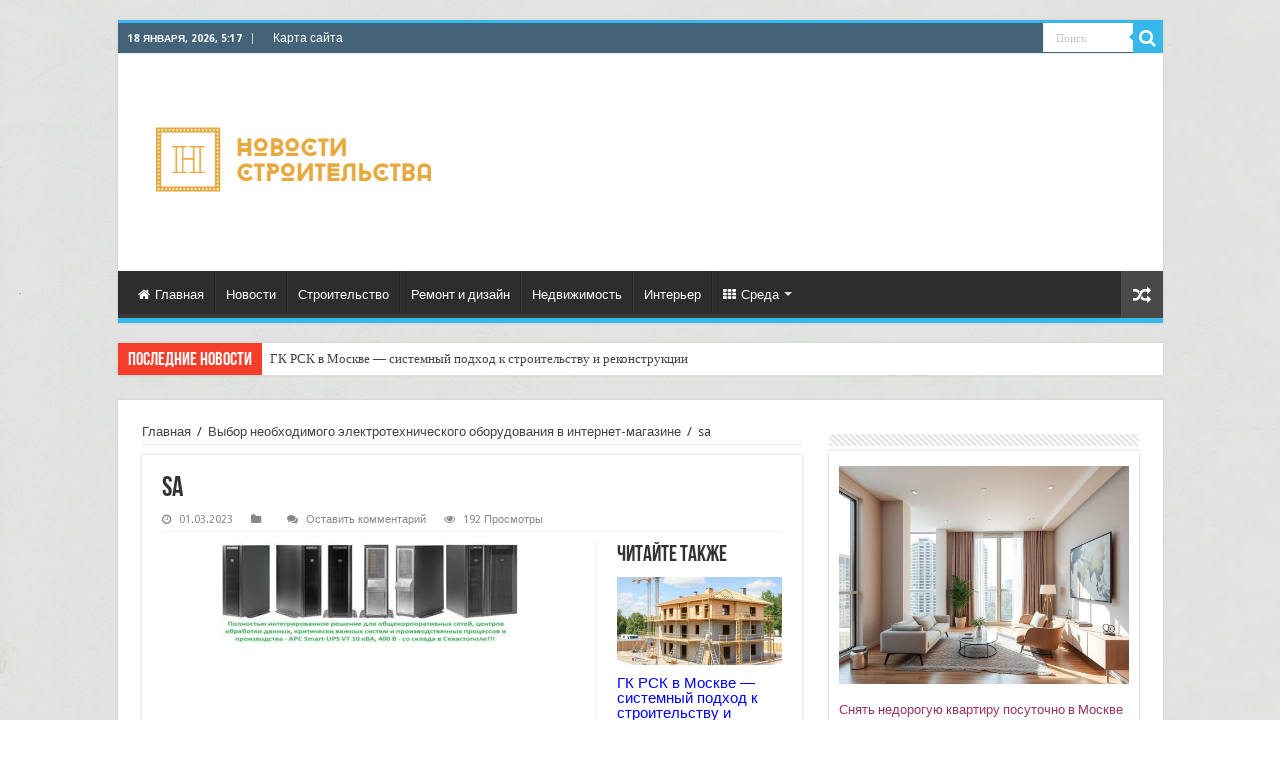

--- FILE ---
content_type: text/html; charset=UTF-8
request_url: https://ruscourier.ru/news/11006-vybor-neobhodimogo-elektrotehnicheskogo-oborudovaniya-v-internet-magazine.html/attachment/sa-955
body_size: 20840
content:
<!DOCTYPE html>
<html dir="ltr" lang="ru-RU" prefix="og: https://ogp.me/ns#" prefix="og: http://ogp.me/ns#">
<head>
<meta charset="UTF-8" />
<link rel="profile" href="http://gmpg.org/xfn/11" />
<link rel="pingback" href="//ruscourier.ru/xmlrpc.php" />
<title>sa | Новости строительства</title>
<meta property="og:title" content="sa - Новости строительства"/>
<meta property="og:type" content="article"/>
<meta property="og:description" content=""/>
<meta property="og:url" content="//ruscourier.ru/news/11006-vybor-neobhodimogo-elektrotehnicheskogo-oborudovaniya-v-internet-magazine.html/attachment/sa-955"/>
<meta property="og:site_name" content="Новости строительства"/>
<script type="text/javascript"> //<![CDATA[
				ajaxurl = "//ruscourier.ru/wp-admin/admin-ajax.php";
			//]]></script>
		<!-- All in One SEO 4.9.1.1 - aioseo.com -->
	<meta name="robots" content="max-image-preview:large" />
	<meta name="author" content="admin"/>
	<link rel="canonical" href="https://ruscourier.ru/news/11006-vybor-neobhodimogo-elektrotehnicheskogo-oborudovaniya-v-internet-magazine.html/attachment/sa-955" />
	<meta name="generator" content="All in One SEO (AIOSEO) 4.9.1.1" />
		<meta property="og:locale" content="ru_RU" />
		<meta property="og:site_name" content="Новости строительства | События в мире строительства" />
		<meta property="og:type" content="article" />
		<meta property="og:title" content="sa | Новости строительства" />
		<meta property="og:url" content="//ruscourier.ru/news/11006-vybor-neobhodimogo-elektrotehnicheskogo-oborudovaniya-v-internet-magazine.html/attachment/sa-955" />
		<meta property="article:published_time" content="2023-03-01T05:21:47+00:00" />
		<meta property="article:modified_time" content="2023-03-01T05:21:47+00:00" />
		<meta name="twitter:card" content="summary" />
		<meta name="twitter:title" content="sa | Новости строительства" />
		<script type="application/ld+json" class="aioseo-schema">
			{"@context":"https:\/\/schema.org","@graph":[{"@type":"BreadcrumbList","@id":"https:\/\/ruscourier.ru\/news\/11006-vybor-neobhodimogo-elektrotehnicheskogo-oborudovaniya-v-internet-magazine.html\/attachment\/sa-955#breadcrumblist","itemListElement":[{"@type":"ListItem","@id":"https:\/\/ruscourier.ru#listItem","position":1,"name":"\u0413\u043b\u0430\u0432\u043d\u0430\u044f","item":"https:\/\/ruscourier.ru","nextItem":{"@type":"ListItem","@id":"https:\/\/ruscourier.ru\/news\/11006-vybor-neobhodimogo-elektrotehnicheskogo-oborudovaniya-v-internet-magazine.html\/attachment\/sa-955#listItem","name":"sa"}},{"@type":"ListItem","@id":"https:\/\/ruscourier.ru\/news\/11006-vybor-neobhodimogo-elektrotehnicheskogo-oborudovaniya-v-internet-magazine.html\/attachment\/sa-955#listItem","position":2,"name":"sa","previousItem":{"@type":"ListItem","@id":"https:\/\/ruscourier.ru#listItem","name":"\u0413\u043b\u0430\u0432\u043d\u0430\u044f"}}]},{"@type":"ItemPage","@id":"https:\/\/ruscourier.ru\/news\/11006-vybor-neobhodimogo-elektrotehnicheskogo-oborudovaniya-v-internet-magazine.html\/attachment\/sa-955#itempage","url":"https:\/\/ruscourier.ru\/news\/11006-vybor-neobhodimogo-elektrotehnicheskogo-oborudovaniya-v-internet-magazine.html\/attachment\/sa-955","name":"sa | \u041d\u043e\u0432\u043e\u0441\u0442\u0438 \u0441\u0442\u0440\u043e\u0438\u0442\u0435\u043b\u044c\u0441\u0442\u0432\u0430","inLanguage":"ru-RU","isPartOf":{"@id":"https:\/\/ruscourier.ru\/#website"},"breadcrumb":{"@id":"https:\/\/ruscourier.ru\/news\/11006-vybor-neobhodimogo-elektrotehnicheskogo-oborudovaniya-v-internet-magazine.html\/attachment\/sa-955#breadcrumblist"},"author":{"@id":"https:\/\/ruscourier.ru\/author\/admin#author"},"creator":{"@id":"https:\/\/ruscourier.ru\/author\/admin#author"},"datePublished":"2023-03-01T08:21:47+03:00","dateModified":"2023-03-01T08:21:47+03:00"},{"@type":"Organization","@id":"https:\/\/ruscourier.ru\/#organization","name":"\u041d\u043e\u0432\u043e\u0441\u0442\u0438 \u0441\u0442\u0440\u043e\u0438\u0442\u0435\u043b\u044c\u0441\u0442\u0432\u0430","description":"\u0421\u043e\u0431\u044b\u0442\u0438\u044f \u0432 \u043c\u0438\u0440\u0435 \u0441\u0442\u0440\u043e\u0438\u0442\u0435\u043b\u044c\u0441\u0442\u0432\u0430","url":"https:\/\/ruscourier.ru\/"},{"@type":"Person","@id":"https:\/\/ruscourier.ru\/author\/admin#author","url":"https:\/\/ruscourier.ru\/author\/admin","name":"admin","image":{"@type":"ImageObject","@id":"https:\/\/ruscourier.ru\/news\/11006-vybor-neobhodimogo-elektrotehnicheskogo-oborudovaniya-v-internet-magazine.html\/attachment\/sa-955#authorImage","url":"https:\/\/secure.gravatar.com\/avatar\/fd945b1991548de7d67b42174c16153caeb2127d8b402ae5025e3ca67685f8b1?s=96&d=mm&r=g","width":96,"height":96,"caption":"admin"}},{"@type":"WebSite","@id":"https:\/\/ruscourier.ru\/#website","url":"https:\/\/ruscourier.ru\/","name":"\u041d\u043e\u0432\u043e\u0441\u0442\u0438 \u0441\u0442\u0440\u043e\u0438\u0442\u0435\u043b\u044c\u0441\u0442\u0432\u0430","description":"\u0421\u043e\u0431\u044b\u0442\u0438\u044f \u0432 \u043c\u0438\u0440\u0435 \u0441\u0442\u0440\u043e\u0438\u0442\u0435\u043b\u044c\u0441\u0442\u0432\u0430","inLanguage":"ru-RU","publisher":{"@id":"https:\/\/ruscourier.ru\/#organization"}}]}
		</script>
		<!-- All in One SEO -->

<link rel='dns-prefetch' href='//fonts.googleapis.com' />
<link rel="alternate" type="application/rss+xml" title="Новости строительства &raquo; Лента" href="//ruscourier.ru/feed" />
<link rel="alternate" type="application/rss+xml" title="Новости строительства &raquo; Лента комментариев" href="//ruscourier.ru/comments/feed" />
<link rel="alternate" type="application/rss+xml" title="Новости строительства &raquo; Лента комментариев к &laquo;sa&raquo;" href="//ruscourier.ru/news/11006-vybor-neobhodimogo-elektrotehnicheskogo-oborudovaniya-v-internet-magazine.html/attachment/sa-955/feed" />
<link rel="alternate" title="oEmbed (JSON)" type="application/json+oembed" href="//ruscourier.ru/wp-json/oembed/1.0/embed?url=https%3A%2F%2Fruscourier.ru%2Fnews%2F11006-vybor-neobhodimogo-elektrotehnicheskogo-oborudovaniya-v-internet-magazine.html%2Fattachment%2Fsa-955" />
<link rel="alternate" title="oEmbed (XML)" type="text/xml+oembed" href="//ruscourier.ru/wp-json/oembed/1.0/embed?url=https%3A%2F%2Fruscourier.ru%2Fnews%2F11006-vybor-neobhodimogo-elektrotehnicheskogo-oborudovaniya-v-internet-magazine.html%2Fattachment%2Fsa-955&#038;format=xml" />
<style id='wp-img-auto-sizes-contain-inline-css' type='text/css'>
img:is([sizes=auto i],[sizes^="auto," i]){contain-intrinsic-size:3000px 1500px}
/*# sourceURL=wp-img-auto-sizes-contain-inline-css */
</style>
<style id='wp-emoji-styles-inline-css' type='text/css'>

	img.wp-smiley, img.emoji {
		display: inline !important;
		border: none !important;
		box-shadow: none !important;
		height: 1em !important;
		width: 1em !important;
		margin: 0 0.07em !important;
		vertical-align: -0.1em !important;
		background: none !important;
		padding: 0 !important;
	}
/*# sourceURL=wp-emoji-styles-inline-css */
</style>
<style id='wp-block-library-inline-css' type='text/css'>
:root{--wp-block-synced-color:#7a00df;--wp-block-synced-color--rgb:122,0,223;--wp-bound-block-color:var(--wp-block-synced-color);--wp-editor-canvas-background:#ddd;--wp-admin-theme-color:#007cba;--wp-admin-theme-color--rgb:0,124,186;--wp-admin-theme-color-darker-10:#006ba1;--wp-admin-theme-color-darker-10--rgb:0,107,160.5;--wp-admin-theme-color-darker-20:#005a87;--wp-admin-theme-color-darker-20--rgb:0,90,135;--wp-admin-border-width-focus:2px}@media (min-resolution:192dpi){:root{--wp-admin-border-width-focus:1.5px}}.wp-element-button{cursor:pointer}:root .has-very-light-gray-background-color{background-color:#eee}:root .has-very-dark-gray-background-color{background-color:#313131}:root .has-very-light-gray-color{color:#eee}:root .has-very-dark-gray-color{color:#313131}:root .has-vivid-green-cyan-to-vivid-cyan-blue-gradient-background{background:linear-gradient(135deg,#00d084,#0693e3)}:root .has-purple-crush-gradient-background{background:linear-gradient(135deg,#34e2e4,#4721fb 50%,#ab1dfe)}:root .has-hazy-dawn-gradient-background{background:linear-gradient(135deg,#faaca8,#dad0ec)}:root .has-subdued-olive-gradient-background{background:linear-gradient(135deg,#fafae1,#67a671)}:root .has-atomic-cream-gradient-background{background:linear-gradient(135deg,#fdd79a,#004a59)}:root .has-nightshade-gradient-background{background:linear-gradient(135deg,#330968,#31cdcf)}:root .has-midnight-gradient-background{background:linear-gradient(135deg,#020381,#2874fc)}:root{--wp--preset--font-size--normal:16px;--wp--preset--font-size--huge:42px}.has-regular-font-size{font-size:1em}.has-larger-font-size{font-size:2.625em}.has-normal-font-size{font-size:var(--wp--preset--font-size--normal)}.has-huge-font-size{font-size:var(--wp--preset--font-size--huge)}.has-text-align-center{text-align:center}.has-text-align-left{text-align:left}.has-text-align-right{text-align:right}.has-fit-text{white-space:nowrap!important}#end-resizable-editor-section{display:none}.aligncenter{clear:both}.items-justified-left{justify-content:flex-start}.items-justified-center{justify-content:center}.items-justified-right{justify-content:flex-end}.items-justified-space-between{justify-content:space-between}.screen-reader-text{border:0;clip-path:inset(50%);height:1px;margin:-1px;overflow:hidden;padding:0;position:absolute;width:1px;word-wrap:normal!important}.screen-reader-text:focus{background-color:#ddd;clip-path:none;color:#444;display:block;font-size:1em;height:auto;left:5px;line-height:normal;padding:15px 23px 14px;text-decoration:none;top:5px;width:auto;z-index:100000}html :where(.has-border-color){border-style:solid}html :where([style*=border-top-color]){border-top-style:solid}html :where([style*=border-right-color]){border-right-style:solid}html :where([style*=border-bottom-color]){border-bottom-style:solid}html :where([style*=border-left-color]){border-left-style:solid}html :where([style*=border-width]){border-style:solid}html :where([style*=border-top-width]){border-top-style:solid}html :where([style*=border-right-width]){border-right-style:solid}html :where([style*=border-bottom-width]){border-bottom-style:solid}html :where([style*=border-left-width]){border-left-style:solid}html :where(img[class*=wp-image-]){height:auto;max-width:100%}:where(figure){margin:0 0 1em}html :where(.is-position-sticky){--wp-admin--admin-bar--position-offset:var(--wp-admin--admin-bar--height,0px)}@media screen and (max-width:600px){html :where(.is-position-sticky){--wp-admin--admin-bar--position-offset:0px}}

/*# sourceURL=wp-block-library-inline-css */
</style><style id='global-styles-inline-css' type='text/css'>
:root{--wp--preset--aspect-ratio--square: 1;--wp--preset--aspect-ratio--4-3: 4/3;--wp--preset--aspect-ratio--3-4: 3/4;--wp--preset--aspect-ratio--3-2: 3/2;--wp--preset--aspect-ratio--2-3: 2/3;--wp--preset--aspect-ratio--16-9: 16/9;--wp--preset--aspect-ratio--9-16: 9/16;--wp--preset--color--black: #000000;--wp--preset--color--cyan-bluish-gray: #abb8c3;--wp--preset--color--white: #ffffff;--wp--preset--color--pale-pink: #f78da7;--wp--preset--color--vivid-red: #cf2e2e;--wp--preset--color--luminous-vivid-orange: #ff6900;--wp--preset--color--luminous-vivid-amber: #fcb900;--wp--preset--color--light-green-cyan: #7bdcb5;--wp--preset--color--vivid-green-cyan: #00d084;--wp--preset--color--pale-cyan-blue: #8ed1fc;--wp--preset--color--vivid-cyan-blue: #0693e3;--wp--preset--color--vivid-purple: #9b51e0;--wp--preset--gradient--vivid-cyan-blue-to-vivid-purple: linear-gradient(135deg,rgb(6,147,227) 0%,rgb(155,81,224) 100%);--wp--preset--gradient--light-green-cyan-to-vivid-green-cyan: linear-gradient(135deg,rgb(122,220,180) 0%,rgb(0,208,130) 100%);--wp--preset--gradient--luminous-vivid-amber-to-luminous-vivid-orange: linear-gradient(135deg,rgb(252,185,0) 0%,rgb(255,105,0) 100%);--wp--preset--gradient--luminous-vivid-orange-to-vivid-red: linear-gradient(135deg,rgb(255,105,0) 0%,rgb(207,46,46) 100%);--wp--preset--gradient--very-light-gray-to-cyan-bluish-gray: linear-gradient(135deg,rgb(238,238,238) 0%,rgb(169,184,195) 100%);--wp--preset--gradient--cool-to-warm-spectrum: linear-gradient(135deg,rgb(74,234,220) 0%,rgb(151,120,209) 20%,rgb(207,42,186) 40%,rgb(238,44,130) 60%,rgb(251,105,98) 80%,rgb(254,248,76) 100%);--wp--preset--gradient--blush-light-purple: linear-gradient(135deg,rgb(255,206,236) 0%,rgb(152,150,240) 100%);--wp--preset--gradient--blush-bordeaux: linear-gradient(135deg,rgb(254,205,165) 0%,rgb(254,45,45) 50%,rgb(107,0,62) 100%);--wp--preset--gradient--luminous-dusk: linear-gradient(135deg,rgb(255,203,112) 0%,rgb(199,81,192) 50%,rgb(65,88,208) 100%);--wp--preset--gradient--pale-ocean: linear-gradient(135deg,rgb(255,245,203) 0%,rgb(182,227,212) 50%,rgb(51,167,181) 100%);--wp--preset--gradient--electric-grass: linear-gradient(135deg,rgb(202,248,128) 0%,rgb(113,206,126) 100%);--wp--preset--gradient--midnight: linear-gradient(135deg,rgb(2,3,129) 0%,rgb(40,116,252) 100%);--wp--preset--font-size--small: 13px;--wp--preset--font-size--medium: 20px;--wp--preset--font-size--large: 36px;--wp--preset--font-size--x-large: 42px;--wp--preset--spacing--20: 0.44rem;--wp--preset--spacing--30: 0.67rem;--wp--preset--spacing--40: 1rem;--wp--preset--spacing--50: 1.5rem;--wp--preset--spacing--60: 2.25rem;--wp--preset--spacing--70: 3.38rem;--wp--preset--spacing--80: 5.06rem;--wp--preset--shadow--natural: 6px 6px 9px rgba(0, 0, 0, 0.2);--wp--preset--shadow--deep: 12px 12px 50px rgba(0, 0, 0, 0.4);--wp--preset--shadow--sharp: 6px 6px 0px rgba(0, 0, 0, 0.2);--wp--preset--shadow--outlined: 6px 6px 0px -3px rgb(255, 255, 255), 6px 6px rgb(0, 0, 0);--wp--preset--shadow--crisp: 6px 6px 0px rgb(0, 0, 0);}:where(.is-layout-flex){gap: 0.5em;}:where(.is-layout-grid){gap: 0.5em;}body .is-layout-flex{display: flex;}.is-layout-flex{flex-wrap: wrap;align-items: center;}.is-layout-flex > :is(*, div){margin: 0;}body .is-layout-grid{display: grid;}.is-layout-grid > :is(*, div){margin: 0;}:where(.wp-block-columns.is-layout-flex){gap: 2em;}:where(.wp-block-columns.is-layout-grid){gap: 2em;}:where(.wp-block-post-template.is-layout-flex){gap: 1.25em;}:where(.wp-block-post-template.is-layout-grid){gap: 1.25em;}.has-black-color{color: var(--wp--preset--color--black) !important;}.has-cyan-bluish-gray-color{color: var(--wp--preset--color--cyan-bluish-gray) !important;}.has-white-color{color: var(--wp--preset--color--white) !important;}.has-pale-pink-color{color: var(--wp--preset--color--pale-pink) !important;}.has-vivid-red-color{color: var(--wp--preset--color--vivid-red) !important;}.has-luminous-vivid-orange-color{color: var(--wp--preset--color--luminous-vivid-orange) !important;}.has-luminous-vivid-amber-color{color: var(--wp--preset--color--luminous-vivid-amber) !important;}.has-light-green-cyan-color{color: var(--wp--preset--color--light-green-cyan) !important;}.has-vivid-green-cyan-color{color: var(--wp--preset--color--vivid-green-cyan) !important;}.has-pale-cyan-blue-color{color: var(--wp--preset--color--pale-cyan-blue) !important;}.has-vivid-cyan-blue-color{color: var(--wp--preset--color--vivid-cyan-blue) !important;}.has-vivid-purple-color{color: var(--wp--preset--color--vivid-purple) !important;}.has-black-background-color{background-color: var(--wp--preset--color--black) !important;}.has-cyan-bluish-gray-background-color{background-color: var(--wp--preset--color--cyan-bluish-gray) !important;}.has-white-background-color{background-color: var(--wp--preset--color--white) !important;}.has-pale-pink-background-color{background-color: var(--wp--preset--color--pale-pink) !important;}.has-vivid-red-background-color{background-color: var(--wp--preset--color--vivid-red) !important;}.has-luminous-vivid-orange-background-color{background-color: var(--wp--preset--color--luminous-vivid-orange) !important;}.has-luminous-vivid-amber-background-color{background-color: var(--wp--preset--color--luminous-vivid-amber) !important;}.has-light-green-cyan-background-color{background-color: var(--wp--preset--color--light-green-cyan) !important;}.has-vivid-green-cyan-background-color{background-color: var(--wp--preset--color--vivid-green-cyan) !important;}.has-pale-cyan-blue-background-color{background-color: var(--wp--preset--color--pale-cyan-blue) !important;}.has-vivid-cyan-blue-background-color{background-color: var(--wp--preset--color--vivid-cyan-blue) !important;}.has-vivid-purple-background-color{background-color: var(--wp--preset--color--vivid-purple) !important;}.has-black-border-color{border-color: var(--wp--preset--color--black) !important;}.has-cyan-bluish-gray-border-color{border-color: var(--wp--preset--color--cyan-bluish-gray) !important;}.has-white-border-color{border-color: var(--wp--preset--color--white) !important;}.has-pale-pink-border-color{border-color: var(--wp--preset--color--pale-pink) !important;}.has-vivid-red-border-color{border-color: var(--wp--preset--color--vivid-red) !important;}.has-luminous-vivid-orange-border-color{border-color: var(--wp--preset--color--luminous-vivid-orange) !important;}.has-luminous-vivid-amber-border-color{border-color: var(--wp--preset--color--luminous-vivid-amber) !important;}.has-light-green-cyan-border-color{border-color: var(--wp--preset--color--light-green-cyan) !important;}.has-vivid-green-cyan-border-color{border-color: var(--wp--preset--color--vivid-green-cyan) !important;}.has-pale-cyan-blue-border-color{border-color: var(--wp--preset--color--pale-cyan-blue) !important;}.has-vivid-cyan-blue-border-color{border-color: var(--wp--preset--color--vivid-cyan-blue) !important;}.has-vivid-purple-border-color{border-color: var(--wp--preset--color--vivid-purple) !important;}.has-vivid-cyan-blue-to-vivid-purple-gradient-background{background: var(--wp--preset--gradient--vivid-cyan-blue-to-vivid-purple) !important;}.has-light-green-cyan-to-vivid-green-cyan-gradient-background{background: var(--wp--preset--gradient--light-green-cyan-to-vivid-green-cyan) !important;}.has-luminous-vivid-amber-to-luminous-vivid-orange-gradient-background{background: var(--wp--preset--gradient--luminous-vivid-amber-to-luminous-vivid-orange) !important;}.has-luminous-vivid-orange-to-vivid-red-gradient-background{background: var(--wp--preset--gradient--luminous-vivid-orange-to-vivid-red) !important;}.has-very-light-gray-to-cyan-bluish-gray-gradient-background{background: var(--wp--preset--gradient--very-light-gray-to-cyan-bluish-gray) !important;}.has-cool-to-warm-spectrum-gradient-background{background: var(--wp--preset--gradient--cool-to-warm-spectrum) !important;}.has-blush-light-purple-gradient-background{background: var(--wp--preset--gradient--blush-light-purple) !important;}.has-blush-bordeaux-gradient-background{background: var(--wp--preset--gradient--blush-bordeaux) !important;}.has-luminous-dusk-gradient-background{background: var(--wp--preset--gradient--luminous-dusk) !important;}.has-pale-ocean-gradient-background{background: var(--wp--preset--gradient--pale-ocean) !important;}.has-electric-grass-gradient-background{background: var(--wp--preset--gradient--electric-grass) !important;}.has-midnight-gradient-background{background: var(--wp--preset--gradient--midnight) !important;}.has-small-font-size{font-size: var(--wp--preset--font-size--small) !important;}.has-medium-font-size{font-size: var(--wp--preset--font-size--medium) !important;}.has-large-font-size{font-size: var(--wp--preset--font-size--large) !important;}.has-x-large-font-size{font-size: var(--wp--preset--font-size--x-large) !important;}
/*# sourceURL=global-styles-inline-css */
</style>

<style id='classic-theme-styles-inline-css' type='text/css'>
/*! This file is auto-generated */
.wp-block-button__link{color:#fff;background-color:#32373c;border-radius:9999px;box-shadow:none;text-decoration:none;padding:calc(.667em + 2px) calc(1.333em + 2px);font-size:1.125em}.wp-block-file__button{background:#32373c;color:#fff;text-decoration:none}
/*# sourceURL=/wp-includes/css/classic-themes.min.css */
</style>
<link rel='stylesheet' id='toc-css-css' href='//ruscourier.ru/wp-content/plugins/aftparser/css/toc.css' type='text/css' media='all' />
<link rel='stylesheet' id='font-awesome-css' href='//ruscourier.ru/wp-content/plugins/smooth-scroll-up/css/font-awesome.min.css' type='text/css' media='all' />
<link rel='stylesheet' id='scrollup-css-css' href='//ruscourier.ru/wp-content/plugins/smooth-scroll-up/css/scrollup.css' type='text/css' media='all' />
<link rel='stylesheet' id='tie-style-css' href='//ruscourier.ru/wp-content/themes/theme/style.css' type='text/css' media='all' />
<link rel='stylesheet' id='tie-ilightbox-skin-css' href='//ruscourier.ru/wp-content/themes/theme/css/ilightbox/dark-skin/skin.css' type='text/css' media='all' />
<link rel='stylesheet' id='Droid+Sans-css' href='https://fonts.googleapis.com/css?family=Droid+Sans%3Aregular%2C700' type='text/css' media='all' />
<script type="text/javascript" src="//ruscourier.ru/wp-includes/js/jquery/jquery.min.js" id="jquery-core-js"></script>
<script type="text/javascript" src="//ruscourier.ru/wp-includes/js/jquery/jquery-migrate.min.js" id="jquery-migrate-js"></script>
<link rel="https://api.w.org/" href="//ruscourier.ru/wp-json/" /><link rel="alternate" title="JSON" type="application/json" href="//ruscourier.ru/wp-json/wp/v2/media/11007" /><link rel="EditURI" type="application/rsd+xml" title="RSD" href="//ruscourier.ru/xmlrpc.php?rsd" />
<meta name="generator" content="WordPress 6.9" />
<link rel='shortlink' href='//ruscourier.ru/?p=11007' />
<link rel="shortcut icon" href="/wp-content/favicon.png" title="Favicon" />	
<!--[if IE]>
<script type="text/javascript">jQuery(document).ready(function (){ jQuery(".menu-item").has("ul").children("a").attr("aria-haspopup", "true");});</script>
<![endif]-->	
<!--[if lt IE 9]>
<script src="//ruscourier.ru/wp-content/themes/theme/js/html5.js"></script>
<script src="//ruscourier.ru/wp-content/themes/theme/js/selectivizr-min.js"></script>
<![endif]-->
<!--[if IE 9]>
<link rel="stylesheet" type="text/css" media="all" href="//ruscourier.ru/wp-content/themes/theme/css/ie9.css" />
<![endif]-->
<!--[if IE 8]>
<link rel="stylesheet" type="text/css" media="all" href="//ruscourier.ru/wp-content/themes/theme/css/ie8.css" />
<![endif]-->
<!--[if IE 7]>
<link rel="stylesheet" type="text/css" media="all" href="//ruscourier.ru/wp-content/themes/theme/css/ie7.css" />
<![endif]-->


<meta name="viewport" content="width=device-width, initial-scale=1.0" />



<style type="text/css" media="screen"> 

.top-nav, .top-nav ul li a {
	color :#ffffff;
}

#main-nav, #main-nav ul li a{
	color :#ffffff;
}

::-webkit-scrollbar {
	width: 8px;
	height:8px;
}

#main-nav,
.cat-box-content,
#sidebar .widget-container,
.post-listing,
#commentform {
	border-bottom-color: #37b8eb;
}
	
.search-block .search-button,
#topcontrol,
#main-nav ul li.current-menu-item a,
#main-nav ul li.current-menu-item a:hover,
#main-nav ul li.current_page_parent a,
#main-nav ul li.current_page_parent a:hover,
#main-nav ul li.current-menu-parent a,
#main-nav ul li.current-menu-parent a:hover,
#main-nav ul li.current-page-ancestor a,
#main-nav ul li.current-page-ancestor a:hover,
.pagination span.current,
.share-post span.share-text,
.flex-control-paging li a.flex-active,
.ei-slider-thumbs li.ei-slider-element,
.review-percentage .review-item span span,
.review-final-score,
.button,
a.button,
a.more-link,
#main-content input[type="submit"],
.form-submit #submit,
#login-form .login-button,
.widget-feedburner .feedburner-subscribe,
input[type="submit"],
#buddypress button,
#buddypress a.button,
#buddypress input[type=submit],
#buddypress input[type=reset],
#buddypress ul.button-nav li a,
#buddypress div.generic-button a,
#buddypress .comment-reply-link,
#buddypress div.item-list-tabs ul li a span,
#buddypress div.item-list-tabs ul li.selected a,
#buddypress div.item-list-tabs ul li.current a,
#buddypress #members-directory-form div.item-list-tabs ul li.selected span,
#members-list-options a.selected,
#groups-list-options a.selected,
body.dark-skin #buddypress div.item-list-tabs ul li a span,
body.dark-skin #buddypress div.item-list-tabs ul li.selected a,
body.dark-skin #buddypress div.item-list-tabs ul li.current a,
body.dark-skin #members-list-options a.selected,
body.dark-skin #groups-list-options a.selected,
.search-block-large .search-button,
#featured-posts .flex-next:hover,
#featured-posts .flex-prev:hover,
a.tie-cart span.shooping-count,
.woocommerce span.onsale,
.woocommerce-page span.onsale ,
.woocommerce .widget_price_filter .ui-slider .ui-slider-handle,
.woocommerce-page .widget_price_filter .ui-slider .ui-slider-handle,
#check-also-close,
a.post-slideshow-next,
a.post-slideshow-prev,
.widget_price_filter .ui-slider .ui-slider-handle,
.quantity .minus:hover,
.quantity .plus:hover,
.mejs-container .mejs-controls .mejs-time-rail .mejs-time-current,
#reading-position-indicator  {
	background-color:#37b8eb;
}

::-webkit-scrollbar-thumb{
	background-color:#37b8eb !important;
}
	
#theme-footer,
#theme-header,
.top-nav ul li.current-menu-item:before,
#main-nav .menu-sub-content ,
#main-nav ul ul,
#check-also-box { 
	border-top-color: #37b8eb;
}
	
.search-block:after {
	border-right-color:#37b8eb;
}

body.rtl .search-block:after {
	border-left-color:#37b8eb;
}

#main-nav ul > li.menu-item-has-children:hover > a:after,
#main-nav ul > li.mega-menu:hover > a:after {
	border-color:transparent transparent #37b8eb;
}
	
.widget.timeline-posts li a:hover,
.widget.timeline-posts li a:hover span.tie-date {
	color: #37b8eb;
}

.widget.timeline-posts li a:hover span.tie-date:before {
	background: #37b8eb;
	border-color: #37b8eb;
}

#order_review,
#order_review_heading {
	border-color: #37b8eb;
}


body{
		background-image: url('//ruscourier.ru/wp-content/uploads/2018/06/y9jxleaGqxI.jpg') !important; 
			}
	
.today-date  {
	color: #ffffff;
}
		
.top-nav, .top-nav ul ul {
	background-color:#446378 !important; 
				}


</style> 

		<script type="text/javascript">
			/* <![CDATA[ */
				var sf_position = '0';
				var sf_templates = "<a href=\"{search_url_escaped}\">\u041f\u0440\u043e\u0441\u043c\u043e\u0442\u0440\u0435\u0442\u044c \u0432\u0441\u0435 \u0440\u0435\u0437\u0443\u043b\u044c\u0442\u0430\u0442\u044b<\/a>";
				var sf_input = '.search-live';
				jQuery(document).ready(function(){
					jQuery(sf_input).ajaxyLiveSearch({"expand":false,"searchUrl":"https:\/\/ruscourier.ru\/?s=%s","text":"Search","delay":500,"iwidth":180,"width":315,"ajaxUrl":"https:\/\/ruscourier.ru\/wp-admin\/admin-ajax.php","rtl":0});
					jQuery(".live-search_ajaxy-selective-input").keyup(function() {
						var width = jQuery(this).val().length * 8;
						if(width < 50) {
							width = 50;
						}
						jQuery(this).width(width);
					});
					jQuery(".live-search_ajaxy-selective-search").click(function() {
						jQuery(this).find(".live-search_ajaxy-selective-input").focus();
					});
					jQuery(".live-search_ajaxy-selective-close").click(function() {
						jQuery(this).parent().remove();
					});
				});
			/* ]]> */
		</script>
		<meta name="yandex-verification" content="0a4943e9e3cb84c1" />
</head>
<body id="top" class="attachment wp-singular attachment-template-default single single-attachment postid-11007 attachmentid-11007 attachment-jpeg wp-theme-theme lazy-enabled">

<div class="wrapper-outer">

	<div class="background-cover"></div>

	<aside id="slide-out">
	
			<div class="search-mobile">
			<form method="get" id="searchform-mobile" action="//ruscourier.ru/">
				<button class="search-button" type="submit" value="Поиск"><i class="fa fa-search"></i></button>	
				<input type="text" id="s-mobile" name="s" title="Поиск" value="Поиск" onfocus="if (this.value == 'Поиск') {this.value = '';}" onblur="if (this.value == '') {this.value = 'Поиск';}"  />
			</form>
		</div><!-- .search-mobile /-->
		
			<div class="social-icons">
		<a class="ttip-none" title="Rss" href="//ruscourier.ru/feed" target="_blank"><i class="fa fa-rss"></i></a><a class="ttip-none" title="Google+" href="#" target="_blank"><i class="fa fa-google-plus"></i></a><a class="ttip-none" title="Facebook" href="#" target="_blank"><i class="fa fa-facebook"></i></a><a class="ttip-none" title="Twitter" href="#" target="_blank"><i class="fa fa-twitter"></i></a><a class="ttip-none" title="vk.com" href="#" target="_blank"><i class="fa fa-vk"></i></a>
			</div>

		
		<div id="mobile-menu" ></div>
	</aside><!-- #slide-out /-->

		<div id="wrapper" class="boxed">
		<div class="inner-wrapper">

		<header id="theme-header" class="theme-header">
						<div id="top-nav" class="top-nav">
				<div class="container">

							<span class="today-date">18 января, 2026, 5:17</span>					
				<div class="top-menu"><ul id="menu-menyu-2" class="menu"><li id="menu-item-96" class="menu-item menu-item-type-post_type menu-item-object-page menu-item-96"><a href="//ruscourier.ru/sitemap">Карта сайта</a></li>
</ul></div>
						<div class="search-block">
						<form method="get" id="searchform-header" action="//ruscourier.ru/">
							<button class="search-button" type="submit" value="Поиск"><i class="fa fa-search"></i></button>	
							<input class="search-live" type="text" id="s-header" name="s" title="Поиск" value="Поиск" onfocus="if (this.value == 'Поиск') {this.value = '';}" onblur="if (this.value == '') {this.value = 'Поиск';}"  />
						</form>
					</div><!-- .search-block /-->
		
	
				</div><!-- .container /-->
			</div><!-- .top-menu /-->
			
		<div class="header-content">
		
					<a id="slide-out-open" class="slide-out-open" href="#"><span></span></a>
				
			<div class="logo" style=" margin-top:15px; margin-bottom:15px;">
			<h2>								<a title="Новости строительства" href="//ruscourier.ru/">
					<img src="//ruscourier.ru/wp-content/uploads/2018/06/free_horizontal_on_white_by_logaster.png" alt="Новости строительства"  /><strong>Новости строительства События в мире строительства</strong>
				</a>
			</h2>			</div><!-- .logo /-->
						<div class="clear"></div>
			
		</div>	
													<nav id="main-nav" class="fixed-enabled">
				<div class="container">
				
				
					<div class="main-menu"><ul id="menu-menyu-1" class="menu"><li id="menu-item-522" class="menu-item menu-item-type-custom menu-item-object-custom menu-item-522"><a href="/"><i class="fa fa-home"></i>Главная</a></li>
<li id="menu-item-90" class="menu-item menu-item-type-taxonomy menu-item-object-category menu-item-90"><a href="//ruscourier.ru/news">Новости</a></li>
<li id="menu-item-93" class="menu-item menu-item-type-taxonomy menu-item-object-category menu-item-93"><a href="//ruscourier.ru/price">Строительство</a></li>
<li id="menu-item-91" class="menu-item menu-item-type-taxonomy menu-item-object-category menu-item-91"><a href="//ruscourier.ru/design">Ремонт и дизайн</a></li>
<li id="menu-item-89" class="menu-item menu-item-type-taxonomy menu-item-object-category menu-item-89"><a href="//ruscourier.ru/buildigs">Недвижимость</a></li>
<li id="menu-item-1281" class="menu-item menu-item-type-taxonomy menu-item-object-category menu-item-1281"><a href="//ruscourier.ru/interer">Интерьер</a></li>
<li id="menu-item-92" class="menu-item menu-item-type-taxonomy menu-item-object-category menu-item-92 mega-menu mega-cat "><a href="//ruscourier.ru/urban"><i class="fa fa-th"></i>Среда</a>
<div class="mega-menu-block menu-sub-content">

<div class="mega-menu-content">
<div class="mega-cat-wrapper">  <div class="mega-cat-content"><div id="mega-cat-92-5" class="mega-cat-content-tab"><div class="mega-menu-post"><div class="post-thumbnail"><a class="mega-menu-link" href="//ruscourier.ru/urban/16447-kakie-zadachi-zakryvayut-asu-tp-uslugi-razrabotki-dlya-novyh-linij-i-modernizatsii-staryh-moshhnostej.html" title="Какие задачи закрывают АСУ ТП услуги разработки для новых линий и модернизации старых мощностей​"><img src="//ruscourier.ru/wp-content/uploads/2026/01/sa-2-310x165.jpg" width="310" height="165" alt="Какие задачи закрывают АСУ ТП услуги разработки для новых линий и модернизации старых мощностей​" /><span class="fa overlay-icon"></span></a></div><h3 class="post-box-title"><a class="mega-menu-link" href="//ruscourier.ru/urban/16447-kakie-zadachi-zakryvayut-asu-tp-uslugi-razrabotki-dlya-novyh-linij-i-modernizatsii-staryh-moshhnostej.html" title="Какие задачи закрывают АСУ ТП услуги разработки для новых линий и модернизации старых мощностей​">Какие задачи закрывают АСУ ТП услуги разработки для новых линий и модернизации старых мощностей​</a></h3>
									<span class="tie-date"><i class="fa fa-clock-o"></i>2 дня назад</span>
							</div> <!-- mega-menu-post --><div class="mega-menu-post"><div class="post-thumbnail"><a class="mega-menu-link" href="//ruscourier.ru/urban/16444-pochemu-matrasy-s-nezavisimymi-pruzhinami-sluzhat-dolshe-i-ne-teryayut-formu.html" title="Почему матрасы с независимыми пружинами служат дольше и не теряют форму"><img src="//ruscourier.ru/wp-content/uploads/2026/01/7721fe7b751248bca18fcdba9f480edb-310x165.jpg" width="310" height="165" alt="Почему матрасы с независимыми пружинами служат дольше и не теряют форму" /><span class="fa overlay-icon"></span></a></div><h3 class="post-box-title"><a class="mega-menu-link" href="//ruscourier.ru/urban/16444-pochemu-matrasy-s-nezavisimymi-pruzhinami-sluzhat-dolshe-i-ne-teryayut-formu.html" title="Почему матрасы с независимыми пружинами служат дольше и не теряют форму">Почему матрасы с независимыми пружинами служат дольше и не теряют форму</a></h3>
									<span class="tie-date"><i class="fa fa-clock-o"></i>2 дня назад</span>
							</div> <!-- mega-menu-post --><div class="mega-menu-post"><div class="post-thumbnail"><a class="mega-menu-link" href="//ruscourier.ru/urban/16424-gorodskaya-ferma-na-vdnh-semejnyj-park-interaktivnogo-fermerstva-i-remyosel-kotoryj-hochetsya-posetit-snova.html" title="Городская Ферма на ВДНХ: семейный парк интерактивного фермерства и ремёсел, который хочется посетить снова"><img src="//ruscourier.ru/wp-content/uploads/2026/01/2e02ea9397612da1e0b556fbbe485692-310x165.jpg" width="310" height="165" alt="Городская Ферма на ВДНХ: семейный парк интерактивного фермерства и ремёсел, который хочется посетить снова" /><span class="fa overlay-icon"></span></a></div><h3 class="post-box-title"><a class="mega-menu-link" href="//ruscourier.ru/urban/16424-gorodskaya-ferma-na-vdnh-semejnyj-park-interaktivnogo-fermerstva-i-remyosel-kotoryj-hochetsya-posetit-snova.html" title="Городская Ферма на ВДНХ: семейный парк интерактивного фермерства и ремёсел, который хочется посетить снова">Городская Ферма на ВДНХ: семейный парк интерактивного фермерства и ремёсел, который хочется посетить снова</a></h3>
									<span class="tie-date"><i class="fa fa-clock-o"></i>6 дней назад</span>
							</div> <!-- mega-menu-post --><div class="mega-menu-post"><div class="post-thumbnail"><a class="mega-menu-link" href="//ruscourier.ru/urban/16411-kreatin-i-zhenskij-fitnes-pochemu-ego-ne-stoit-boyatsya.html" title="Креатин и женский фитнес почему его не стоит бояться"><img src="//ruscourier.ru/wp-content/uploads/2026/01/sa-310x165.jpg" width="310" height="165" alt="Креатин и женский фитнес почему его не стоит бояться" /><span class="fa overlay-icon"></span></a></div><h3 class="post-box-title"><a class="mega-menu-link" href="//ruscourier.ru/urban/16411-kreatin-i-zhenskij-fitnes-pochemu-ego-ne-stoit-boyatsya.html" title="Креатин и женский фитнес почему его не стоит бояться">Креатин и женский фитнес почему его не стоит бояться</a></h3>
									<span class="tie-date"><i class="fa fa-clock-o"></i>2 недели назад</span>
							</div> <!-- mega-menu-post --></div><!-- .mega-cat-content-tab --> </div> <!-- .mega-cat-content -->
								<div class="clear"></div>
							</div> <!-- .mega-cat-Wrapper --> 
</div><!-- .mega-menu-content --> 
</div><!-- .mega-menu-block --> 
</li>
</ul></div>										<a href="//ruscourier.ru/?tierand=1" class="random-article ttip" title="Случайная Статья"><i class="fa fa-random"></i></a>
					
					
				</div>
			</nav><!-- .main-nav /-->
					</header><!-- #header /-->
	
		
	<div class="clear"></div>
	<div id="breaking-news" class="breaking-news">
		<span class="breaking-news-title"><i class="fa fa-bolt"></i> <span>Последние новости</span></span>
		
					<ul>
					<li><a href="//ruscourier.ru/price/16454-gk-rsk-v-moskve-sistemnyj-podhod-k-stroitelstvu-i-rekonstruktsii.html" title="ГК РСК в Москве — системный подход к строительству и реконструкции">ГК РСК в Москве — системный подход к строительству и реконструкции</a></li>
					<li><a href="//ruscourier.ru/price/16451-elektrifikatsiya-skladskih-i-logisticheskih-pomeshhenij-trebovaniya-k-osveshheniyu-i-bezopasnosti.html" title="Электрификация складских и логистических помещений: требования к освещению и безопасности">Электрификация складских и логистических помещений: требования к освещению и безопасности</a></li>
					<li><a href="//ruscourier.ru/urban/16447-kakie-zadachi-zakryvayut-asu-tp-uslugi-razrabotki-dlya-novyh-linij-i-modernizatsii-staryh-moshhnostej.html" title="Какие задачи закрывают АСУ ТП услуги разработки для новых линий и модернизации старых мощностей​">Какие задачи закрывают АСУ ТП услуги разработки для новых линий и модернизации старых мощностей​</a></li>
					<li><a href="//ruscourier.ru/urban/16444-pochemu-matrasy-s-nezavisimymi-pruzhinami-sluzhat-dolshe-i-ne-teryayut-formu.html" title="Почему матрасы с независимыми пружинами служат дольше и не теряют форму">Почему матрасы с независимыми пружинами служат дольше и не теряют форму</a></li>
					<li><a href="//ruscourier.ru/price/16437-panoramnye-okna-v-pol-kak-otkryt-dom-na-ulitsu-ne-poteryav-uyuta.html" title="Панорамные окна в пол: как открыть дом на улицу, не потеряв уюта">Панорамные окна в пол: как открыть дом на улицу, не потеряв уюта</a></li>
					<li><a href="//ruscourier.ru/price/16432-alyuminievye-okna-tipovyh-razmerov-kak-ne-oshibitsya-pri-vybore-i-zamere.html" title="Алюминиевые окна типовых размеров: как не ошибиться при выборе и замере">Алюминиевые окна типовых размеров: как не ошибиться при выборе и замере</a></li>
					<li><a href="//ruscourier.ru/price/16428-montazhnaya-lenta-dlya-krepleniya-kak-vybrat-i-polzovatsya-chtoby-vsyo-derzhalos-nadezhno.html" title="Монтажная лента для крепления: как выбрать и пользоваться, чтобы всё держалось надежно">Монтажная лента для крепления: как выбрать и пользоваться, чтобы всё держалось надежно</a></li>
					<li><a href="//ruscourier.ru/urban/16424-gorodskaya-ferma-na-vdnh-semejnyj-park-interaktivnogo-fermerstva-i-remyosel-kotoryj-hochetsya-posetit-snova.html" title="Городская Ферма на ВДНХ: семейный парк интерактивного фермерства и ремёсел, который хочется посетить снова">Городская Ферма на ВДНХ: семейный парк интерактивного фермерства и ремёсел, который хочется посетить снова</a></li>
					<li><a href="//ruscourier.ru/news/16421-banya-kak-format-zakrytyh-vecherinok-i-after-party.html" title="Баня как формат закрытых вечеринок и after-party">Баня как формат закрытых вечеринок и after-party</a></li>
					<li><a href="//ruscourier.ru/urban/16411-kreatin-i-zhenskij-fitnes-pochemu-ego-ne-stoit-boyatsya.html" title="Креатин и женский фитнес почему его не стоит бояться">Креатин и женский фитнес почему его не стоит бояться</a></li>
					</ul>
					
		
		<script type="text/javascript">
			jQuery(document).ready(function(){
								jQuery('#breaking-news ul').innerFade({animationType: 'fade', speed: 750 , timeout: 3500});
							});
					</script>
	</div> <!-- .breaking-news -->
	
	
	
	<div id="main-content" class="container">
	
	
	
	
	
	<div class="content">

		
		<div xmlns:v="http://rdf.data-vocabulary.org/#"  id="crumbs"><span typeof="v:Breadcrumb"><a rel="v:url" property="v:title" class="crumbs-home" href="//ruscourier.ru">Главная</a></span> <span class="delimiter">/</span> <span typeof="v:Breadcrumb"><a rel="v:url" property="v:title" href="//ruscourier.ru/news/11006-vybor-neobhodimogo-elektrotehnicheskogo-oborudovaniya-v-internet-magazine.html">Выбор необходимого электротехнического оборудования в интернет-магазине</a></span> <span class="delimiter">/</span> <span class="current">sa</span></div>
		

		
		<article class="post-listing post-11007 attachment type-attachment status-inherit hentry" id="the-post">
			
			<div class="post-inner">

							<h1 class="name post-title entry-title" itemprop="itemReviewed" itemscope itemtype="http://schema.org/Thing"><span itemprop="name">sa</span></h1>

						
<p class="post-meta">
	
		
	<span class="tie-date"><i class="fa fa-clock-o"></i>01.03.2023</span>	
	<span class="post-cats"><i class="fa fa-folder"></i></span>
	
	<span class="post-comments"><i class="fa fa-comments"></i><a href="//ruscourier.ru/news/11006-vybor-neobhodimogo-elektrotehnicheskogo-oborudovaniya-v-internet-magazine.html/attachment/sa-955#respond">Оставить комментарий</a></span>
<span class="post-views"><i class="fa fa-eye"></i>192 Просмотры</span> </p>
<div class="clear"></div>
			
				<div class="entry">
					
						<section id="related_posts">
		<div class="block-head">
			<h3>Читайте также</h3><div class="stripe-line"></div>
		</div>
		<div class="post-listing">
						<div class="related-item">
							
				<div class="post-thumbnail">
					<a href="//ruscourier.ru/price/16454-gk-rsk-v-moskve-sistemnyj-podhod-k-stroitelstvu-i-rekonstruktsii.html">
						<img width="310" height="165" src="//ruscourier.ru/wp-content/uploads/2026/01/298a379adb5401cad16b623960f4087f-310x165.jpg" class="attachment-tie-medium size-tie-medium wp-post-image" alt="" decoding="async" fetchpriority="high" />						<span class="fa overlay-icon"></span>
					</a>
				</div><!-- post-thumbnail /-->
							
				<h3><a href="//ruscourier.ru/price/16454-gk-rsk-v-moskve-sistemnyj-podhod-k-stroitelstvu-i-rekonstruktsii.html" rel="bookmark">ГК РСК в Москве — системный подход к строительству и реконструкции</a></h3>
				<p class="post-meta"><span class="tie-date"><i class="fa fa-clock-o"></i>18 часов назад</span></p>
			</div>
						<div class="related-item">
							
				<div class="post-thumbnail">
					<a href="//ruscourier.ru/price/16451-elektrifikatsiya-skladskih-i-logisticheskih-pomeshhenij-trebovaniya-k-osveshheniyu-i-bezopasnosti.html">
						<img width="310" height="165" src="//ruscourier.ru/wp-content/uploads/2026/01/sa-3-310x165.jpg" class="attachment-tie-medium size-tie-medium wp-post-image" alt="" decoding="async" />						<span class="fa overlay-icon"></span>
					</a>
				</div><!-- post-thumbnail /-->
							
				<h3><a href="//ruscourier.ru/price/16451-elektrifikatsiya-skladskih-i-logisticheskih-pomeshhenij-trebovaniya-k-osveshheniyu-i-bezopasnosti.html" rel="bookmark">Электрификация складских и логистических помещений: требования к освещению и безопасности</a></h3>
				<p class="post-meta"><span class="tie-date"><i class="fa fa-clock-o"></i>2 дня назад</span></p>
			</div>
						<div class="related-item">
							
				<div class="post-thumbnail">
					<a href="//ruscourier.ru/urban/16447-kakie-zadachi-zakryvayut-asu-tp-uslugi-razrabotki-dlya-novyh-linij-i-modernizatsii-staryh-moshhnostej.html">
						<img width="310" height="165" src="//ruscourier.ru/wp-content/uploads/2026/01/sa-2-310x165.jpg" class="attachment-tie-medium size-tie-medium wp-post-image" alt="" decoding="async" />						<span class="fa overlay-icon"></span>
					</a>
				</div><!-- post-thumbnail /-->
							
				<h3><a href="//ruscourier.ru/urban/16447-kakie-zadachi-zakryvayut-asu-tp-uslugi-razrabotki-dlya-novyh-linij-i-modernizatsii-staryh-moshhnostej.html" rel="bookmark">Какие задачи закрывают АСУ ТП услуги разработки для новых линий и модернизации старых мощностей​</a></h3>
				<p class="post-meta"><span class="tie-date"><i class="fa fa-clock-o"></i>2 дня назад</span></p>
			</div>
						<div class="clear"></div>
		</div>
	</section>
	
					<p class="attachment"><a href='//ruscourier.ru/wp-content/uploads/2023/03/sa.jpg'><img loading="lazy" decoding="async" width="300" height="100" src="//ruscourier.ru/wp-content/uploads/2023/03/sa-300x100.jpg" class="attachment-medium size-medium" alt="" srcset="//ruscourier.ru/wp-content/uploads/2023/03/sa-300x100.jpg 300w, //ruscourier.ru/wp-content/uploads/2023/03/sa-768x256.jpg 768w, //ruscourier.ru/wp-content/uploads/2023/03/sa.jpg 900w" sizes="auto, (max-width: 300px) 100vw, 300px" /></a></p>
					
									</div><!-- .entry /-->
								<span style="display:none" class="updated">2023-03-01</span>
								<div style="display:none" class="vcard author" itemprop="author" itemscope itemtype="http://schema.org/Person"><strong class="fn" itemprop="name"><a href="//ruscourier.ru/author/admin" title="Записи admin" rel="author">admin</a></strong></div>
				
								<div class="clear"></div>
			</div><!-- .post-inner -->
		</article><!-- .post-listing -->
		

		
		

				<div class="post-navigation">
			<div class="post-previous"><a href="//ruscourier.ru/news/11006-vybor-neobhodimogo-elektrotehnicheskogo-oborudovaniya-v-internet-magazine.html" rel="prev"><span>Предыдущий</span> Выбор необходимого электротехнического оборудования в интернет-магазине</a></div>
			<div class="post-next"></div>
		</div><!-- .post-navigation -->
		
		
			
	<section id="check-also-box" class="post-listing check-also-right">
		<a href="#" id="check-also-close"><i class="fa fa-close"></i></a>

		<div class="block-head">
			<h3>Смотрите также</h3>
		</div>

				<div class="check-also-post">
						
			<div class="post-thumbnail">
				<a href="//ruscourier.ru/urban/16444-pochemu-matrasy-s-nezavisimymi-pruzhinami-sluzhat-dolshe-i-ne-teryayut-formu.html">
					<img width="310" height="165" src="//ruscourier.ru/wp-content/uploads/2026/01/7721fe7b751248bca18fcdba9f480edb-310x165.jpg" class="attachment-tie-medium size-tie-medium wp-post-image" alt="" decoding="async" loading="lazy" />					<span class="fa overlay-icon"></span>
				</a>
			</div><!-- post-thumbnail /-->
						
			<h2 class="post-title"><a href="//ruscourier.ru/urban/16444-pochemu-matrasy-s-nezavisimymi-pruzhinami-sluzhat-dolshe-i-ne-teryayut-formu.html" rel="bookmark">Почему матрасы с независимыми пружинами служат дольше и не теряют форму</a></h2>
			<p>Долговечность матраса является одним из ключевых факторов при выборе спального места. Покупатели все чаще задумываются &hellip;</p>
		</div>
			</section>
			
			
	
		
				
<div id="comments">


<div class="clear"></div>
	<div id="respond" class="comment-respond">
		<h3 id="reply-title" class="comment-reply-title">Добавить комментарий <small><a rel="nofollow" id="cancel-comment-reply-link" href="/news/11006-vybor-neobhodimogo-elektrotehnicheskogo-oborudovaniya-v-internet-magazine.html/attachment/sa-955#respond" style="display:none;">Отменить ответ</a></small></h3><form action="//ruscourier.ru/wp-comments-post.php" method="post" id="commentform" class="comment-form"><p class="comment-form-comment"><label for="comment">Комментарий <span class="required">*</span></label> <textarea autocomplete="new-password"  id="d857997c69"  name="d857997c69"   cols="45" rows="8" maxlength="65525" required></textarea><textarea id="comment" aria-label="hp-comment" aria-hidden="true" name="comment" autocomplete="new-password" style="padding:0 !important;clip:rect(1px, 1px, 1px, 1px) !important;position:absolute !important;white-space:nowrap !important;height:1px !important;width:1px !important;overflow:hidden !important;" tabindex="-1"></textarea><script data-noptimize>document.getElementById("comment").setAttribute( "id", "a8dd53276add95fb555d6b2675b5a5c9" );document.getElementById("d857997c69").setAttribute( "id", "comment" );</script></p><p class="comment-form-author"><label for="author">Имя <span class="required">*</span></label> <input id="author" name="author" type="text" value="" size="30" maxlength="245" autocomplete="name" required /></p>

<p class="form-submit"><input name="submit" type="submit" id="submit" class="submit" value="Отправить комментарий" /> <input type='hidden' name='comment_post_ID' value='11007' id='comment_post_ID' />
<input type='hidden' name='comment_parent' id='comment_parent' value='0' />
</p><p style="display: none;"><input type="hidden" id="akismet_comment_nonce" name="akismet_comment_nonce" value="0f4180dab3" /></p><p style="display: none !important;" class="akismet-fields-container" data-prefix="ak_"><label>&#916;<textarea name="ak_hp_textarea" cols="45" rows="8" maxlength="100"></textarea></label><input type="hidden" id="ak_js_1" name="ak_js" value="169"/><script>document.getElementById( "ak_js_1" ).setAttribute( "value", ( new Date() ).getTime() );</script></p></form>	</div><!-- #respond -->
	

</div><!-- #comments -->

	</div><!-- .content -->
<aside id="sidebar">
	<div class="theiaStickySidebar">
<div id="text-5" class="widget widget_text"><div class="widget-top"><h4> </h4><div class="stripe-line"></div></div>
						<div class="widget-container">			<div class="textwidget"><p><a href="//ruscourier.ru/wp-content/uploads/2025/12/c8da1b2dedbf84b1ba6a7dd93f590140.jpg"><img loading="lazy" decoding="async" class="aligncenter size-full wp-image-16366" src="//ruscourier.ru/wp-content/uploads/2025/12/c8da1b2dedbf84b1ba6a7dd93f590140.jpg" alt="" width="1024" height="768" srcset="//ruscourier.ru/wp-content/uploads/2025/12/c8da1b2dedbf84b1ba6a7dd93f590140.jpg 1024w, //ruscourier.ru/wp-content/uploads/2025/12/c8da1b2dedbf84b1ba6a7dd93f590140-300x225.jpg 300w, //ruscourier.ru/wp-content/uploads/2025/12/c8da1b2dedbf84b1ba6a7dd93f590140-768x576.jpg 768w" sizes="auto, (max-width: 1024px) 100vw, 1024px" /></a></p>
<p style="text-align: left;"><span style="color: #993366;"><a style="color: #993366;" href="https://24.domclick.ru/moskva/kvartiry">Снять недорогую квартиру посуточно в Москве</a></span> можно напрямую от собственников через Циан, Яндекс.Недвижимость, Авито и Spiti — цены стартуют от 1500–2000 рублей в сутки. Выбирайте спальные районы с метро вроде Марьино, Выхино или Бирюлёво, проверяйте фото и отзывы, запрашивайте документы владельца и договаривайтесь о скидках при аренде от трёх суток. <a href="//ruscourier.ru/price/16363-snyat-nedorogo-v-moskve-sovety-dlya-ekonomnyh-turistov.html">Здесь</a> подробнее.</p>
</div>
		</div></div><!-- .widget /-->	<div class="widget" id="tabbed-widget">
		<div class="widget-container">
			<div class="widget-top">
				<ul class="tabs posts-taps">
				<li class="tabs"><a href="#tab2">Последние</a></li><li class="tabs"><a href="#tab1">Популярные</a></li><li class="tabs"><a href="#tab3">Комментарии</a></li>				</ul>
			</div>
			
						<div id="tab2" class="tabs-wrap">
				<ul>
							<li >
							<div class="post-thumbnail">
					<a href="//ruscourier.ru/price/16454-gk-rsk-v-moskve-sistemnyj-podhod-k-stroitelstvu-i-rekonstruktsii.html" rel="bookmark"><img width="110" height="75" src="//ruscourier.ru/wp-content/uploads/2026/01/298a379adb5401cad16b623960f4087f-110x75.jpg" class="attachment-tie-small size-tie-small wp-post-image" alt="" decoding="async" loading="lazy" /><span class="fa overlay-icon"></span></a>
				</div><!-- post-thumbnail /-->
						<h3><a href="//ruscourier.ru/price/16454-gk-rsk-v-moskve-sistemnyj-podhod-k-stroitelstvu-i-rekonstruktsii.html">ГК РСК в Москве — системный подход к строительству и реконструкции</a></h3>
			 <span class="tie-date"><i class="fa fa-clock-o"></i>18 часов назад</span>		</li>
				<li >
							<div class="post-thumbnail">
					<a href="//ruscourier.ru/price/16451-elektrifikatsiya-skladskih-i-logisticheskih-pomeshhenij-trebovaniya-k-osveshheniyu-i-bezopasnosti.html" rel="bookmark"><img width="110" height="75" src="//ruscourier.ru/wp-content/uploads/2026/01/sa-3-110x75.jpg" class="attachment-tie-small size-tie-small wp-post-image" alt="" decoding="async" loading="lazy" /><span class="fa overlay-icon"></span></a>
				</div><!-- post-thumbnail /-->
						<h3><a href="//ruscourier.ru/price/16451-elektrifikatsiya-skladskih-i-logisticheskih-pomeshhenij-trebovaniya-k-osveshheniyu-i-bezopasnosti.html">Электрификация складских и логистических помещений: требования к освещению и безопасности</a></h3>
			 <span class="tie-date"><i class="fa fa-clock-o"></i>2 дня назад</span>		</li>
				<li >
							<div class="post-thumbnail">
					<a href="//ruscourier.ru/urban/16447-kakie-zadachi-zakryvayut-asu-tp-uslugi-razrabotki-dlya-novyh-linij-i-modernizatsii-staryh-moshhnostej.html" rel="bookmark"><img width="110" height="75" src="//ruscourier.ru/wp-content/uploads/2026/01/sa-2-110x75.jpg" class="attachment-tie-small size-tie-small wp-post-image" alt="" decoding="async" loading="lazy" /><span class="fa overlay-icon"></span></a>
				</div><!-- post-thumbnail /-->
						<h3><a href="//ruscourier.ru/urban/16447-kakie-zadachi-zakryvayut-asu-tp-uslugi-razrabotki-dlya-novyh-linij-i-modernizatsii-staryh-moshhnostej.html">Какие задачи закрывают АСУ ТП услуги разработки для новых линий и модернизации старых мощностей​</a></h3>
			 <span class="tie-date"><i class="fa fa-clock-o"></i>2 дня назад</span>		</li>
				<li >
							<div class="post-thumbnail">
					<a href="//ruscourier.ru/urban/16444-pochemu-matrasy-s-nezavisimymi-pruzhinami-sluzhat-dolshe-i-ne-teryayut-formu.html" rel="bookmark"><img width="110" height="75" src="//ruscourier.ru/wp-content/uploads/2026/01/7721fe7b751248bca18fcdba9f480edb-110x75.jpg" class="attachment-tie-small size-tie-small wp-post-image" alt="" decoding="async" loading="lazy" /><span class="fa overlay-icon"></span></a>
				</div><!-- post-thumbnail /-->
						<h3><a href="//ruscourier.ru/urban/16444-pochemu-matrasy-s-nezavisimymi-pruzhinami-sluzhat-dolshe-i-ne-teryayut-formu.html">Почему матрасы с независимыми пружинами служат дольше и не теряют форму</a></h3>
			 <span class="tie-date"><i class="fa fa-clock-o"></i>2 дня назад</span>		</li>
				<li >
							<div class="post-thumbnail">
					<a href="//ruscourier.ru/price/16437-panoramnye-okna-v-pol-kak-otkryt-dom-na-ulitsu-ne-poteryav-uyuta.html" rel="bookmark"><img width="110" height="75" src="//ruscourier.ru/wp-content/uploads/2026/01/sa2-1-110x75.webp" class="attachment-tie-small size-tie-small wp-post-image" alt="" decoding="async" loading="lazy" /><span class="fa overlay-icon"></span></a>
				</div><!-- post-thumbnail /-->
						<h3><a href="//ruscourier.ru/price/16437-panoramnye-okna-v-pol-kak-otkryt-dom-na-ulitsu-ne-poteryav-uyuta.html">Панорамные окна в пол: как открыть дом на улицу, не потеряв уюта</a></h3>
			 <span class="tie-date"><i class="fa fa-clock-o"></i>5 дней назад</span>		</li>
			
				</ul>
			</div>
						<div id="tab1" class="tabs-wrap">
				<ul>
								<li >
							<div class="post-thumbnail">
					<a href="//ruscourier.ru/buildigs/2783-kvartiry-s-terrasoj-za-i-protiv.html" title="Квартиры с террасой &#8211; за и против" rel="bookmark"><img width="110" height="75" src="//ruscourier.ru/wp-content/uploads/2019/01/754678208304026-110x75.jpeg" class="attachment-tie-small size-tie-small wp-post-image" alt="терраса" decoding="async" loading="lazy" /><span class="fa overlay-icon"></span></a>
				</div><!-- post-thumbnail /-->
							<h3><a href="//ruscourier.ru/buildigs/2783-kvartiry-s-terrasoj-za-i-protiv.html">Квартиры с террасой &#8211; за и против</a></h3>
				 <span class="tie-date"><i class="fa fa-clock-o"></i>29.01.2019</span>									<span class="post-views-widget"><span class="post-views"><i class="fa fa-eye"></i>731,362 </span> <span>
							</li>
				<li >
							<div class="post-thumbnail">
					<a href="//ruscourier.ru/news/9028-kak-vyuchit-anglijskie-slova.html" title="Как выучить английские слова?" rel="bookmark"><img width="110" height="75" src="//ruscourier.ru/wp-content/uploads/2022/09/sa2-20-110x75.jpg" class="attachment-tie-small size-tie-small wp-post-image" alt="" decoding="async" loading="lazy" /><span class="fa overlay-icon"></span></a>
				</div><!-- post-thumbnail /-->
							<h3><a href="//ruscourier.ru/news/9028-kak-vyuchit-anglijskie-slova.html">Как выучить английские слова?</a></h3>
				 <span class="tie-date"><i class="fa fa-clock-o"></i>11.09.2022</span>									<span class="post-views-widget"><span class="post-views"><i class="fa fa-eye"></i>276,299 </span> <span>
							</li>
				<li >
							<div class="post-thumbnail">
					<a href="//ruscourier.ru/design/7810-stalnye-panelnye-radiatory-opisanie-i-harakteristiki.html" title="Стальные панельные радиаторы: описание и характеристики" rel="bookmark"><img width="110" height="75" src="//ruscourier.ru/wp-content/uploads/2022/07/sa-30-110x75.jpg" class="attachment-tie-small size-tie-small wp-post-image" alt="" decoding="async" loading="lazy" /><span class="fa overlay-icon"></span></a>
				</div><!-- post-thumbnail /-->
							<h3><a href="//ruscourier.ru/design/7810-stalnye-panelnye-radiatory-opisanie-i-harakteristiki.html">Стальные панельные радиаторы: описание и характеристики</a></h3>
				 <span class="tie-date"><i class="fa fa-clock-o"></i>16.07.2022</span>									<span class="post-views-widget"><span class="post-views"><i class="fa fa-eye"></i>235,789 </span> <span>
							</li>
				<li >
							<div class="post-thumbnail">
					<a href="//ruscourier.ru/news/8125-gde-skachat-kazahskie-pesni.html" title="Где скачать казахские песни?" rel="bookmark"><img width="110" height="75" src="//ruscourier.ru/wp-content/uploads/2022/08/skacat-pesni-110x75.jpg" class="attachment-tie-small size-tie-small wp-post-image" alt="" decoding="async" loading="lazy" /><span class="fa overlay-icon"></span></a>
				</div><!-- post-thumbnail /-->
							<h3><a href="//ruscourier.ru/news/8125-gde-skachat-kazahskie-pesni.html">Где скачать казахские песни?</a></h3>
				 <span class="tie-date"><i class="fa fa-clock-o"></i>06.08.2022</span>									<span class="post-views-widget"><span class="post-views"><i class="fa fa-eye"></i>217,513 </span> <span>
							</li>
				<li >
							<div class="post-thumbnail">
					<a href="//ruscourier.ru/news/11602-chto-takoe-vremennyj-nomer-telefona.html" title="Что такое временный номер телефона?" rel="bookmark"><img width="110" height="75" src="//ruscourier.ru/wp-content/uploads/2023/04/sa-43-110x75.jpg" class="attachment-tie-small size-tie-small wp-post-image" alt="" decoding="async" loading="lazy" /><span class="fa overlay-icon"></span></a>
				</div><!-- post-thumbnail /-->
							<h3><a href="//ruscourier.ru/news/11602-chto-takoe-vremennyj-nomer-telefona.html">Что такое временный номер телефона?</a></h3>
				 <span class="tie-date"><i class="fa fa-clock-o"></i>28.04.2023</span>									<span class="post-views-widget"><span class="post-views"><i class="fa fa-eye"></i>191,133 </span> <span>
							</li>
		
				</ul>
			</div>
						<div id="tab3" class="tabs-wrap">
				<ul>
						<li>
		<div class="post-thumbnail" style="width:55px">
			<img alt='' src='https://secure.gravatar.com/avatar/?s=55&#038;d=mm&#038;r=g' srcset='https://secure.gravatar.com/avatar/?s=110&#038;d=mm&#038;r=g 2x' class='avatar avatar-55 photo avatar-default' height='55' width='55' loading='lazy' decoding='async'/>		</div>
		<a href="//ruscourier.ru/price/2764-armatura-dlya-stroitelstva.html#comment-417932">
		Илья Кузнецов: Для качественного и надежного строительства лучше не экономить на арматуре. От н... </a>
	</li>
	<li>
		<div class="post-thumbnail" style="width:55px">
			<img alt='' src='https://secure.gravatar.com/avatar/?s=55&#038;d=mm&#038;r=g' srcset='https://secure.gravatar.com/avatar/?s=110&#038;d=mm&#038;r=g 2x' class='avatar avatar-55 photo avatar-default' height='55' width='55' loading='lazy' decoding='async'/>		</div>
		<a href="//ruscourier.ru/buildigs/1741-modnaia-istoriia-kak-moskvichei-priychaut-interesovatsia-rodnym-gorodom.html#comment-417931">
		Марта: Это так классно, что наконец-то начинают рассказывать про Москву не только как п... </a>
	</li>
	<li>
		<div class="post-thumbnail" style="width:55px">
			<img alt='' src='https://secure.gravatar.com/avatar/?s=55&#038;d=mm&#038;r=g' srcset='https://secure.gravatar.com/avatar/?s=110&#038;d=mm&#038;r=g 2x' class='avatar avatar-55 photo avatar-default' height='55' width='55' loading='lazy' decoding='async'/>		</div>
		<a href="//ruscourier.ru/news/11652-mozhno-li-ukladyvat-plitku-na-gipsovuyu-shtukaturku.html#comment-417930">
		Фёдор Николаев: Да, можно! Главное, чтобы гипсовая штукатурка была хорошо высушена и ровная. Тог... </a>
	</li>
	<li>
		<div class="post-thumbnail" style="width:55px">
			<img alt='' src='https://secure.gravatar.com/avatar/?s=55&#038;d=mm&#038;r=g' srcset='https://secure.gravatar.com/avatar/?s=110&#038;d=mm&#038;r=g 2x' class='avatar avatar-55 photo avatar-default' height='55' width='55' loading='lazy' decoding='async'/>		</div>
		<a href="//ruscourier.ru/design/8190-vybiraem-lestnitsu-stremyanku-dlya-doma.html#comment-417929">
		Тимофей: Тимофей: Отличный выбор, лестница-стремянка действительно очень удобна в домашне... </a>
	</li>
	<li>
		<div class="post-thumbnail" style="width:55px">
			<img alt='' src='https://secure.gravatar.com/avatar/?s=55&#038;d=mm&#038;r=g' srcset='https://secure.gravatar.com/avatar/?s=110&#038;d=mm&#038;r=g 2x' class='avatar avatar-55 photo avatar-default' height='55' width='55' loading='lazy' decoding='async'/>		</div>
		<a href="//ruscourier.ru/price/2534-kak-ne-stat-obmanytym-dolshikom-3-priznaka-zastroishika-bankrota.html#comment-417928">
		Герман: Герман: Чтобы не стать обманутым дольщиком, важно обращать внимание на три призн... </a>
	</li>
				</ul>
			</div>
						<div id="tab4" class="tabs-wrap tagcloud">
				<a href="//ruscourier.ru/tag/konditsioner" class="tag-cloud-link tag-link-10 tag-link-position-1" style="font-size: 8pt;">кондиционер</a>
<a href="//ruscourier.ru/tag/tanhausy" class="tag-cloud-link tag-link-24 tag-link-position-2" style="font-size: 8pt;">танхаусы</a>
<a href="//ruscourier.ru/tag/otdyh" class="tag-cloud-link tag-link-23 tag-link-position-3" style="font-size: 8pt;">отдых</a>
<a href="//ruscourier.ru/tag/turisty" class="tag-cloud-link tag-link-22 tag-link-position-4" style="font-size: 8pt;">туристы</a>
<a href="//ruscourier.ru/tag/ozero-garda" class="tag-cloud-link tag-link-21 tag-link-position-5" style="font-size: 8pt;">озеро Гарда</a>
<a href="//ruscourier.ru/tag/dom" class="tag-cloud-link tag-link-20 tag-link-position-6" style="font-size: 8pt;">дом</a>
<a href="//ruscourier.ru/tag/villu" class="tag-cloud-link tag-link-19 tag-link-position-7" style="font-size: 8pt;">виллу</a>
<a href="//ruscourier.ru/tag/lechebnye-istochniki" class="tag-cloud-link tag-link-25 tag-link-position-8" style="font-size: 8pt;">лечебные источники</a>
<a href="//ruscourier.ru/tag/kupit-kvartiru" class="tag-cloud-link tag-link-18 tag-link-position-9" style="font-size: 8pt;">купить квартиру</a>
<a href="//ruscourier.ru/tag/akvaparki" class="tag-cloud-link tag-link-16 tag-link-position-10" style="font-size: 8pt;">аквапарки</a>
<a href="//ruscourier.ru/tag/okolo-ozera" class="tag-cloud-link tag-link-15 tag-link-position-11" style="font-size: 8pt;">около озера</a>
<a href="//ruscourier.ru/tag/turisticheskij-putevoditel" class="tag-cloud-link tag-link-14 tag-link-position-12" style="font-size: 8pt;">Туристический путеводитель</a>
<a href="//ruscourier.ru/tag/na-ozere-garda" class="tag-cloud-link tag-link-13 tag-link-position-13" style="font-size: 8pt;">на озере Гарда</a>
<a href="//ruscourier.ru/tag/buildigs" class="tag-cloud-link tag-link-12 tag-link-position-14" style="font-size: 8pt;">Недвижимость</a>
<a href="//ruscourier.ru/tag/derevyannaya-kuhnya" class="tag-cloud-link tag-link-11 tag-link-position-15" style="font-size: 8pt;">Деревянная кухня</a>
<a href="//ruscourier.ru/tag/split-sistema" class="tag-cloud-link tag-link-9 tag-link-position-16" style="font-size: 8pt;">сплит система</a>
<a href="//ruscourier.ru/tag/kanatnye-dorogi" class="tag-cloud-link tag-link-17 tag-link-position-17" style="font-size: 8pt;">канатные дороги</a>			</div>
			
		</div>
	</div><!-- .widget /-->
<div id="news-pic-widget-3" class="widget news-pic"><div class="widget-top"><h4>Новости в картинках		</h4><div class="stripe-line"></div></div>
						<div class="widget-container">										<div class="post-thumbnail">
					<a class="ttip" title="Ремонт крыльца: основные этапы и полезные советы" href="//ruscourier.ru/design/12744-remont-kryltsa-osnovnye-etapy-i-poleznye-sovety.html" ><img width="110" height="75" src="//ruscourier.ru/wp-content/uploads/2023/12/d28f97a083aa322b9cf03c428248e6c4-110x75.png" class="attachment-tie-small size-tie-small wp-post-image" alt="" decoding="async" loading="lazy" /><span class="fa overlay-icon"></span></a>
				</div><!-- post-thumbnail /-->
											<div class="post-thumbnail">
					<a class="ttip" title="Как выбрать теплицу для участка: полный гид для новичков и опытных огородников" href="//ruscourier.ru/news/14828-kak-vybrat-teplitsu-dlya-uchastka-polnyj-gid-dlya-novichkov-i-opytnyh-ogorodnikov.html" ><img width="110" height="75" src="//ruscourier.ru/wp-content/uploads/2025/04/83efb1a41bada618efa9b0debd831837-110x75.jpg" class="attachment-tie-small size-tie-small wp-post-image" alt="" decoding="async" loading="lazy" /><span class="fa overlay-icon"></span></a>
				</div><!-- post-thumbnail /-->
											<div class="post-thumbnail">
					<a class="ttip" title="Перегородка для писсуара: удобство, стиль и функциональность" href="//ruscourier.ru/price/14172-peregorodka-dlya-pissuara-udobstvo-stil-i-funktsionalnost.html" ><img width="110" height="75" src="//ruscourier.ru/wp-content/uploads/2024/12/b1cb0cc0b8c82cd139563d6a5671bf31-110x75.jpg" class="attachment-tie-small size-tie-small wp-post-image" alt="" decoding="async" loading="lazy" /><span class="fa overlay-icon"></span></a>
				</div><!-- post-thumbnail /-->
											<div class="post-thumbnail">
					<a class="ttip" title="Освещение на кухне: правила и приемы" href="//ruscourier.ru/design/2746-osveshhenie-na-kuhne-pravila-i-priemy.html" ><img width="110" height="75" src="//ruscourier.ru/wp-content/uploads/2019/01/osveshhenie-na-kuhne-110x75.jpg" class="attachment-tie-small size-tie-small wp-post-image" alt="osveshhenie-na-kuhne" decoding="async" loading="lazy" /><span class="fa overlay-icon"></span></a>
				</div><!-- post-thumbnail /-->
											<div class="post-thumbnail">
					<a class="ttip" title="Скандинавский дом своими руками во Всеволжске" href="//ruscourier.ru/news/6281-skandinavskiy-dom-svoimi-rukami-vo-vsevolzhske.html" ><img width="110" height="75" src="//ruscourier.ru/wp-content/uploads/2022/03/skandinavskij-dom-svoimi-rukami-vo-vsevolzhske-0a4c2ea-110x75.jpg" class="attachment-tie-small size-tie-small wp-post-image" alt="" decoding="async" loading="lazy" /><span class="fa overlay-icon"></span></a>
				</div><!-- post-thumbnail /-->
											<div class="post-thumbnail">
					<a class="ttip" title="Курсы подготовки к TOEFL: как выбрать, чтобы не терять время и силы" href="//ruscourier.ru/news/16085-kursy-podgotovki-k-toefl-kak-vybrat-chtoby-ne-teryat-vremya-i-sily.html" ><img width="110" height="75" src="//ruscourier.ru/wp-content/uploads/2025/10/a2977b5c2cc11cabdc4abbecd146d778-110x75.jpg" class="attachment-tie-small size-tie-small wp-post-image" alt="Курсы подготовки к TOEFL: как выбрать, чтобы не терять время и силы" decoding="async" loading="lazy" /><span class="fa overlay-icon"></span></a>
				</div><!-- post-thumbnail /-->
															<div class="post-thumbnail">
					<a class="ttip" title="Ремонт бетона: как восстановить прочность и эстетику" href="//ruscourier.ru/price/12127-remont-betona-kak-vosstanovit-prochnost-i-estetiku.html" ><img width="110" height="75" src="//ruscourier.ru/wp-content/uploads/2023/08/sa-8-110x75.jpg" class="attachment-tie-small size-tie-small wp-post-image" alt="" decoding="async" loading="lazy" srcset="//ruscourier.ru/wp-content/uploads/2023/08/sa-8-110x75.jpg 110w, //ruscourier.ru/wp-content/uploads/2023/08/sa-8-300x201.jpg 300w, //ruscourier.ru/wp-content/uploads/2023/08/sa-8-768x514.jpg 768w, //ruscourier.ru/wp-content/uploads/2023/08/sa-8.jpg 1024w" sizes="auto, (max-width: 110px) 100vw, 110px" /><span class="fa overlay-icon"></span></a>
				</div><!-- post-thumbnail /-->
											<div class="post-thumbnail">
					<a class="ttip" title="Что такое датские матрасы “Tempur”?" href="//ruscourier.ru/urban/9878-chto-takoe-datskie-matrasy-tempur.html" ><img width="110" height="75" src="//ruscourier.ru/wp-content/uploads/2022/11/sa-1-110x75.jpg" class="attachment-tie-small size-tie-small wp-post-image" alt="" decoding="async" loading="lazy" /><span class="fa overlay-icon"></span></a>
				</div><!-- post-thumbnail /-->
											<div class="post-thumbnail">
					<a class="ttip" title="Факторы окраски воды: от минеральных взвесей до цветения водорослей" href="//ruscourier.ru/urban/15995-faktory-okraski-vody-ot-mineralnyh-vzvesej-do-tsveteniya-vodoroslej.html" ><img width="110" height="75" src="//ruscourier.ru/wp-content/uploads/2025/09/f8eae2168c4b385cf3489146c40e1470-110x75.jpg" class="attachment-tie-small size-tie-small wp-post-image" alt="" decoding="async" loading="lazy" /><span class="fa overlay-icon"></span></a>
				</div><!-- post-thumbnail /-->
											<div class="post-thumbnail">
					<a class="ttip" title="Советы по выбору текстиля для интерьера: как создать уют и стиль в доме" href="//ruscourier.ru/news/14782-sovety-po-vyboru-tekstilya-dlya-interera-kak-sozdat-uyut-i-stil-v-dome.html" ><img width="110" height="75" src="//ruscourier.ru/wp-content/uploads/2025/04/41b88c1c065bd0c4c9a93e4fca88f14e-110x75.jpg" class="attachment-tie-small size-tie-small wp-post-image" alt="" decoding="async" loading="lazy" /><span class="fa overlay-icon"></span></a>
				</div><!-- post-thumbnail /-->
											<div class="post-thumbnail">
					<a class="ttip" title="Как подобрать оборудование для хоккейной площадки: практические советы и рекомендации" href="//ruscourier.ru/news/15784-kak-podobrat-oborudovanie-dlya-hokkejnoj-ploshhadki-prakticheskie-sovety-i-rekomendatsii.html" ><img width="110" height="75" src="//ruscourier.ru/wp-content/uploads/2025/07/ecf3f0ca74826185e21104607a795603-110x75.jpg" class="attachment-tie-small size-tie-small wp-post-image" alt="Как подобрать оборудование для хоккейной площадки: практические советы и рекомендации" decoding="async" loading="lazy" /><span class="fa overlay-icon"></span></a>
				</div><!-- post-thumbnail /-->
						
		<div class="clear"></div>
	</div></div><!-- .widget /--><div id="widget-feedburner-2" class="widget widget-feedburner"><div class="widget-top"><h4>Подписывайтесь!</h4><div class="stripe-line"></div></div>
						<div class="widget-container"><div class="widget-feedburner-counter">
		<p>Подписка на вашу емейл рассылку</p>		<form action="http://feedburner.google.com/fb/a/mailverify" method="post" target="popupwindow" onsubmit="window.open('http://feedburner.google.com/fb/a/mailverify?uri=', 'popupwindow', 'scrollbars=yes,width=550,height=520');return true">
			<input class="feedburner-email" type="text" name="email" value="Введите свой адрес электронной почты" onfocus="if (this.value == 'Введите свой адрес электронной почты') {this.value = '';}" onblur="if (this.value == '') {this.value = 'Введите свой адрес электронной почты';}">
			<input type="hidden" value="" name="uri">
			<input type="hidden" name="loc" value="en_US">			
			<input class="feedburner-subscribe" type="submit" name="submit" value="Подписка"> 
		</form>
		</div>
		</div></div><!-- .widget /-->	</div><!-- .theiaStickySidebar /-->
</aside><!-- #sidebar /-->	<div class="clear"></div>
</div><!-- .container /-->

<footer id="theme-footer">
	<div id="footer-widget-area" class="footer-3c">

			<div id="footer-first" class="footer-widgets-box">
			<div id="text-2" class="footer-widget widget_text"><div class="footer-widget-top"><h4>О сайте</h4></div>
						<div class="footer-widget-container">			<div class="textwidget">Все материалы на данном сайте взяты из открытых источников - имеют обратную ссылку на материал в интернете или присланы посетителями сайта и предоставляются исключительно в ознакомительных целях. Права на материалы принадлежат их владельцам. Администрация сайта ответственности за содержание материала не несет. Если Вы обнаружили на нашем сайте материалы, которые нарушают авторские права, принадлежащие Вам, Вашей компании или организации, пожалуйста, <a href="/feedback">сообщите нам.</a></div>
		</div></div><!-- .widget /--><div id="recent-comments-2" class="footer-widget widget_recent_comments"><div class="footer-widget-top"><h4>Свежие комментарии</h4></div>
						<div class="footer-widget-container"><ul id="recentcomments"><li class="recentcomments"><span class="comment-author-link">Илья Кузнецов</span> к записи <a href="//ruscourier.ru/price/2764-armatura-dlya-stroitelstva.html#comment-417932">Арматура для строительства</a></li><li class="recentcomments"><span class="comment-author-link">Марта</span> к записи <a href="//ruscourier.ru/buildigs/1741-modnaia-istoriia-kak-moskvichei-priychaut-interesovatsia-rodnym-gorodom.html#comment-417931">Модная история. Как москвичей приучают интересоваться родным городом</a></li><li class="recentcomments"><span class="comment-author-link">Фёдор Николаев</span> к записи <a href="//ruscourier.ru/news/11652-mozhno-li-ukladyvat-plitku-na-gipsovuyu-shtukaturku.html#comment-417930">Можно ли укладывать плитку на гипсовую штукатурку?</a></li><li class="recentcomments"><span class="comment-author-link">Тимофей</span> к записи <a href="//ruscourier.ru/design/8190-vybiraem-lestnitsu-stremyanku-dlya-doma.html#comment-417929">Выбираем лестницу-стремянку для дома</a></li><li class="recentcomments"><span class="comment-author-link">Герман</span> к записи <a href="//ruscourier.ru/price/2534-kak-ne-stat-obmanytym-dolshikom-3-priznaka-zastroishika-bankrota.html#comment-417928">Как не стать обманутым дольщиком? 3 признака застройщика-банкрота</a></li></ul></div></div><!-- .widget /-->		</div>
	
			<div id="footer-second" class="footer-widgets-box">
			<div id="categort-posts-widget-2" class="footer-widget categort-posts"><div class="footer-widget-top"><h4>Категория постов		</h4></div>
						<div class="footer-widget-container">				<ul>
							<li >
							<div class="post-thumbnail">
					<a href="//ruscourier.ru/price/16454-gk-rsk-v-moskve-sistemnyj-podhod-k-stroitelstvu-i-rekonstruktsii.html" rel="bookmark"><img width="110" height="75" src="//ruscourier.ru/wp-content/uploads/2026/01/298a379adb5401cad16b623960f4087f-110x75.jpg" class="attachment-tie-small size-tie-small wp-post-image" alt="" decoding="async" loading="lazy" /><span class="fa overlay-icon"></span></a>
				</div><!-- post-thumbnail /-->
						<h3><a href="//ruscourier.ru/price/16454-gk-rsk-v-moskve-sistemnyj-podhod-k-stroitelstvu-i-rekonstruktsii.html">ГК РСК в Москве — системный подход к строительству и реконструкции</a></h3>
			 <span class="tie-date"><i class="fa fa-clock-o"></i>18 часов назад</span>		</li>
				<li >
							<div class="post-thumbnail">
					<a href="//ruscourier.ru/price/16451-elektrifikatsiya-skladskih-i-logisticheskih-pomeshhenij-trebovaniya-k-osveshheniyu-i-bezopasnosti.html" rel="bookmark"><img width="110" height="75" src="//ruscourier.ru/wp-content/uploads/2026/01/sa-3-110x75.jpg" class="attachment-tie-small size-tie-small wp-post-image" alt="" decoding="async" loading="lazy" /><span class="fa overlay-icon"></span></a>
				</div><!-- post-thumbnail /-->
						<h3><a href="//ruscourier.ru/price/16451-elektrifikatsiya-skladskih-i-logisticheskih-pomeshhenij-trebovaniya-k-osveshheniyu-i-bezopasnosti.html">Электрификация складских и логистических помещений: требования к освещению и безопасности</a></h3>
			 <span class="tie-date"><i class="fa fa-clock-o"></i>2 дня назад</span>		</li>
				<li >
							<div class="post-thumbnail">
					<a href="//ruscourier.ru/urban/16447-kakie-zadachi-zakryvayut-asu-tp-uslugi-razrabotki-dlya-novyh-linij-i-modernizatsii-staryh-moshhnostej.html" rel="bookmark"><img width="110" height="75" src="//ruscourier.ru/wp-content/uploads/2026/01/sa-2-110x75.jpg" class="attachment-tie-small size-tie-small wp-post-image" alt="" decoding="async" loading="lazy" /><span class="fa overlay-icon"></span></a>
				</div><!-- post-thumbnail /-->
						<h3><a href="//ruscourier.ru/urban/16447-kakie-zadachi-zakryvayut-asu-tp-uslugi-razrabotki-dlya-novyh-linij-i-modernizatsii-staryh-moshhnostej.html">Какие задачи закрывают АСУ ТП услуги разработки для новых линий и модернизации старых мощностей​</a></h3>
			 <span class="tie-date"><i class="fa fa-clock-o"></i>2 дня назад</span>		</li>
			
				</ul>
		<div class="clear"></div>
	</div></div><!-- .widget /-->		</div><!-- #second .widget-area -->
	

			<div id="footer-third" class="footer-widgets-box">
			<div id="categories-2" class="footer-widget widget_categories"><div class="footer-widget-top"><h4>РУбрики</h4></div>
						<div class="footer-widget-container">
			<ul>
					<li class="cat-item cat-item-8"><a href="//ruscourier.ru/interer">Интерьер</a>
</li>
	<li class="cat-item cat-item-3"><a href="//ruscourier.ru/buildigs">Недвижимость</a>
</li>
	<li class="cat-item cat-item-1"><a href="//ruscourier.ru/news">Новости</a>
</li>
	<li class="cat-item cat-item-2"><a href="//ruscourier.ru/design">Ремонт и дизайн</a>
</li>
	<li class="cat-item cat-item-5"><a href="//ruscourier.ru/urban">Среда</a>
</li>
	<li class="cat-item cat-item-4"><a href="//ruscourier.ru/price">Строительство</a>
</li>
			</ul>

			</div></div><!-- .widget /-->		<div class="search-block-large widget">
			<form method="get" action="//ruscourier.ru/">
				<button class="search-button" type="submit" value="Поиск"><i class="fa fa-search"></i></button>	
				<input type="text" id="s" name="s" value="Поиск" onfocus="if (this.value == 'Поиск') {this.value = '';}" onblur="if (this.value == '') {this.value = 'Поиск';}"  />
			</form>
		</div><!-- .search-block /-->		
<div id="text-4" class="footer-widget widget_text"><div class="footer-widget-top"><h4> </h4></div>
						<div class="footer-widget-container">			<div class="textwidget"><!-- Yandex.Metrika counter --> <script type="text/javascript" > (function (d, w, c) { (w[c] = w[c] || []).push(function() { try { w.yaCounter49210861 = new Ya.Metrika2({ id:49210861, clickmap:true, trackLinks:true, accurateTrackBounce:true }); } catch(e) { } }); var n = d.getElementsByTagName("script")[0], s = d.createElement("script"), f = function () { n.parentNode.insertBefore(s, n); }; s.type = "text/javascript"; s.async = true; s.src = "https://mc.yandex.ru/metrika/tag.js"; if (w.opera == "[object Opera]") { d.addEventListener("DOMContentLoaded", f, false); } else { f(); } })(document, window, "yandex_metrika_callbacks2"); </script> <noscript><div><img src="https://mc.yandex.ru/watch/49210861" style="position:absolute; left:-9999px;" alt="" /></div></noscript> <!-- /Yandex.Metrika counter --></div>
		</div></div><!-- .widget /-->		</div><!-- #third .widget-area -->
	
		
	</div><!-- #footer-widget-area -->
	<div class="clear"></div>
</footer><!-- .Footer /-->
				
<div class="clear"></div>
<div class="footer-bottom">
	<div class="container">
		<div class="alignright">
			<a href="/about">О сайте</a> | <a href="/sitemap">Карта сайта</a> | <a href="/feedback">Обратная связь</a>		</div>
				
		<div class="alignleft">
			© 2026 Новости строительства. Все права защищены.		</div>
		<div class="clear"></div>
	</div><!-- .Container -->
</div><!-- .Footer bottom -->

</div><!-- .inner-Wrapper -->
</div><!-- #Wrapper -->
</div><!-- .Wrapper-outer -->
	<div id="topcontrol" class="fa fa-angle-up" title="Наверх"></div>
<div id="fb-root"></div>
<script type="text/javascript">
<!--
var _acic={dataProvider:10};(function(){var e=document.createElement("script");e.type="text/javascript";e.async=true;e.src="https://www.acint.net/aci.js";var t=document.getElementsByTagName("script")[0];t.parentNode.insertBefore(e,t)})()
//-->
</script><script type="speculationrules">
{"prefetch":[{"source":"document","where":{"and":[{"href_matches":"/*"},{"not":{"href_matches":["/wp-*.php","/wp-admin/*","/wp-content/uploads/*","/wp-content/*","/wp-content/plugins/*","/wp-content/themes/theme/*","/*\\?(.+)"]}},{"not":{"selector_matches":"a[rel~=\"nofollow\"]"}},{"not":{"selector_matches":".no-prefetch, .no-prefetch a"}}]},"eagerness":"conservative"}]}
</script>
<script>fetch('//ruscourier.ru/wp-admin/admin-ajax.php?action=assistcron&nonce=758f6783fc')</script><script> var $nocnflct = jQuery.noConflict();
			$nocnflct(function () {
			    $nocnflct.scrollUp({
				scrollName: 'scrollUp', // Element ID
				scrollClass: 'scrollUp scrollup-link scrollup-right', // Element Class
				scrollDistance: 300, // Distance from top/bottom before showing element (px)
				scrollFrom: 'top', // top or bottom
				scrollSpeed: 300, // Speed back to top (ms )
				easingType: 'linear', // Scroll to top easing (see http://easings.net/)
				animation: 'fade', // Fade, slide, none
				animationInSpeed: 200, // Animation in speed (ms )
				animationOutSpeed: 200, // Animation out speed (ms )
				scrollText: '<id class="fa fa-arrow-circle-up fa-2x"></id>', // Text for element, can contain HTML
				scrollTitle: false, // Set a custom link title if required. Defaults to scrollText
				scrollImg: false, // Set true to use image
				activeOverlay: false, // Set CSS color to display scrollUp active point
				zIndex: 2147483647 // Z-Index for the overlay
			    });
			});</script><div id="reading-position-indicator"></div><script type="module"  src="//ruscourier.ru/wp-content/plugins/all-in-one-seo-pack/dist/Lite/assets/table-of-contents.95d0dfce.js" id="aioseo/js/src/vue/standalone/blocks/table-of-contents/frontend.js-js"></script>
<script type="text/javascript" src="//ruscourier.ru/wp-content/plugins/aftparser/js/toc.min.js" id="toc-js-js"></script>
<script type="text/javascript" src="//ruscourier.ru/wp-content/plugins/aftparser/js/postprocessing.js" id="aftp-postprocessing-js"></script>
<script type="text/javascript" src="//ruscourier.ru/wp-content/plugins/smooth-scroll-up/js/jquery.scrollUp.min.js" id="scrollup-js-js"></script>
<script type="text/javascript" id="tie-scripts-js-extra">
/* <![CDATA[ */
var tie = {"mobile_menu_active":"true","mobile_menu_top":"","lightbox_all":"true","lightbox_gallery":"true","woocommerce_lightbox":"","lightbox_skin":"dark","lightbox_thumb":"vertical","lightbox_arrows":"","sticky_sidebar":"1","is_singular":"1","SmothScroll":"true","reading_indicator":"true","lang_no_results":"\u041d\u0435\u0442 \u0440\u0435\u0437\u0443\u043b\u044c\u0442\u0430\u0442\u043e\u0432","lang_results_found":"\u0420\u0435\u0437\u0443\u043b\u044c\u0442\u0430\u0442\u043e\u0432 \u043d\u0430\u0439\u0434\u0435\u043d\u043e"};
//# sourceURL=tie-scripts-js-extra
/* ]]> */
</script>
<script type="text/javascript" src="//ruscourier.ru/wp-content/themes/theme/js/tie-scripts.js" id="tie-scripts-js"></script>
<script type="text/javascript" src="//ruscourier.ru/wp-content/themes/theme/js/ilightbox.packed.js" id="tie-ilightbox-js"></script>
<script type="text/javascript" src="//ruscourier.ru/wp-includes/js/comment-reply.min.js" id="comment-reply-js" async="async" data-wp-strategy="async" fetchpriority="low"></script>
<script type="text/javascript" src="//ruscourier.ru/wp-content/themes/theme/js/search.js" id="tie-search-js"></script>
<script defer type="text/javascript" src="//ruscourier.ru/wp-content/plugins/akismet/_inc/akismet-frontend.js" id="akismet-frontend-js"></script>
<script id="wp-emoji-settings" type="application/json">
{"baseUrl":"https://s.w.org/images/core/emoji/17.0.2/72x72/","ext":".png","svgUrl":"https://s.w.org/images/core/emoji/17.0.2/svg/","svgExt":".svg","source":{"concatemoji":"//ruscourier.ru/wp-includes/js/wp-emoji-release.min.js"}}
</script>
<script type="module">
/* <![CDATA[ */
/*! This file is auto-generated */
const a=JSON.parse(document.getElementById("wp-emoji-settings").textContent),o=(window._wpemojiSettings=a,"wpEmojiSettingsSupports"),s=["flag","emoji"];function i(e){try{var t={supportTests:e,timestamp:(new Date).valueOf()};sessionStorage.setItem(o,JSON.stringify(t))}catch(e){}}function c(e,t,n){e.clearRect(0,0,e.canvas.width,e.canvas.height),e.fillText(t,0,0);t=new Uint32Array(e.getImageData(0,0,e.canvas.width,e.canvas.height).data);e.clearRect(0,0,e.canvas.width,e.canvas.height),e.fillText(n,0,0);const a=new Uint32Array(e.getImageData(0,0,e.canvas.width,e.canvas.height).data);return t.every((e,t)=>e===a[t])}function p(e,t){e.clearRect(0,0,e.canvas.width,e.canvas.height),e.fillText(t,0,0);var n=e.getImageData(16,16,1,1);for(let e=0;e<n.data.length;e++)if(0!==n.data[e])return!1;return!0}function u(e,t,n,a){switch(t){case"flag":return n(e,"\ud83c\udff3\ufe0f\u200d\u26a7\ufe0f","\ud83c\udff3\ufe0f\u200b\u26a7\ufe0f")?!1:!n(e,"\ud83c\udde8\ud83c\uddf6","\ud83c\udde8\u200b\ud83c\uddf6")&&!n(e,"\ud83c\udff4\udb40\udc67\udb40\udc62\udb40\udc65\udb40\udc6e\udb40\udc67\udb40\udc7f","\ud83c\udff4\u200b\udb40\udc67\u200b\udb40\udc62\u200b\udb40\udc65\u200b\udb40\udc6e\u200b\udb40\udc67\u200b\udb40\udc7f");case"emoji":return!a(e,"\ud83e\u1fac8")}return!1}function f(e,t,n,a){let r;const o=(r="undefined"!=typeof WorkerGlobalScope&&self instanceof WorkerGlobalScope?new OffscreenCanvas(300,150):document.createElement("canvas")).getContext("2d",{willReadFrequently:!0}),s=(o.textBaseline="top",o.font="600 32px Arial",{});return e.forEach(e=>{s[e]=t(o,e,n,a)}),s}function r(e){var t=document.createElement("script");t.src=e,t.defer=!0,document.head.appendChild(t)}a.supports={everything:!0,everythingExceptFlag:!0},new Promise(t=>{let n=function(){try{var e=JSON.parse(sessionStorage.getItem(o));if("object"==typeof e&&"number"==typeof e.timestamp&&(new Date).valueOf()<e.timestamp+604800&&"object"==typeof e.supportTests)return e.supportTests}catch(e){}return null}();if(!n){if("undefined"!=typeof Worker&&"undefined"!=typeof OffscreenCanvas&&"undefined"!=typeof URL&&URL.createObjectURL&&"undefined"!=typeof Blob)try{var e="postMessage("+f.toString()+"("+[JSON.stringify(s),u.toString(),c.toString(),p.toString()].join(",")+"));",a=new Blob([e],{type:"text/javascript"});const r=new Worker(URL.createObjectURL(a),{name:"wpTestEmojiSupports"});return void(r.onmessage=e=>{i(n=e.data),r.terminate(),t(n)})}catch(e){}i(n=f(s,u,c,p))}t(n)}).then(e=>{for(const n in e)a.supports[n]=e[n],a.supports.everything=a.supports.everything&&a.supports[n],"flag"!==n&&(a.supports.everythingExceptFlag=a.supports.everythingExceptFlag&&a.supports[n]);var t;a.supports.everythingExceptFlag=a.supports.everythingExceptFlag&&!a.supports.flag,a.supports.everything||((t=a.source||{}).concatemoji?r(t.concatemoji):t.wpemoji&&t.twemoji&&(r(t.twemoji),r(t.wpemoji)))});
//# sourceURL=//ruscourier.ru/wp-includes/js/wp-emoji-loader.min.js
/* ]]> */
</script>

<script type="text/javascript">
<!--
var _acic={dataProvider:10};(function(){var e=document.createElement("script");e.type="text/javascript";e.async=true;e.src="https://www.acint.net/aci.js";var t=document.getElementsByTagName("script")[0];t.parentNode.insertBefore(e,t)})()
//-->
</script>


</body>
</html>